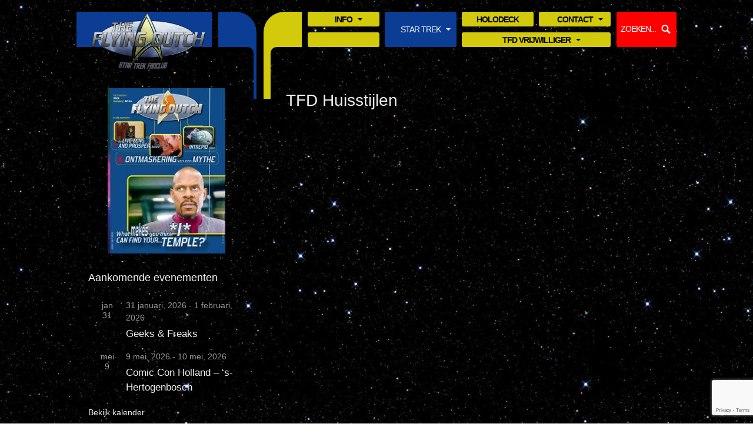

--- FILE ---
content_type: text/html; charset=UTF-8
request_url: https://www.tfd.nl/starchaser/tfd-huisstijlen/
body_size: 15834
content:
<!DOCTYPE html>
<html lang="nl-NL">
<head>
<meta charset="UTF-8">
<meta name="viewport" content="width=device-width, initial-scale=1">
<link rel="profile" href="http://gmpg.org/xfn/11">
<link rel="pingback" href="https://www.tfd.nl/xmlrpc.php">


<title>TFD Huisstijlen &#8211; Star Trek Vereniging “The Flying Dutch”</title>
<meta name='robots' content='max-image-preview:large' />
<link rel="alternate" type="application/rss+xml" title="Star Trek Vereniging “The Flying Dutch” &raquo; feed" href="https://www.tfd.nl/feed/" />
<link rel="alternate" type="application/rss+xml" title="Star Trek Vereniging “The Flying Dutch” &raquo; reacties feed" href="https://www.tfd.nl/comments/feed/" />
<link rel="alternate" type="text/calendar" title="Star Trek Vereniging “The Flying Dutch” &raquo; iCal Feed" href="https://www.tfd.nl/agenda/?ical=1" />
<link rel="alternate" title="oEmbed (JSON)" type="application/json+oembed" href="https://www.tfd.nl/wp-json/oembed/1.0/embed?url=https%3A%2F%2Fwww.tfd.nl%2Fstarchaser%2Ftfd-huisstijlen%2F" />
<link rel="alternate" title="oEmbed (XML)" type="text/xml+oembed" href="https://www.tfd.nl/wp-json/oembed/1.0/embed?url=https%3A%2F%2Fwww.tfd.nl%2Fstarchaser%2Ftfd-huisstijlen%2F&#038;format=xml" />
<style id='wp-img-auto-sizes-contain-inline-css' type='text/css'>
img:is([sizes=auto i],[sizes^="auto," i]){contain-intrinsic-size:3000px 1500px}
/*# sourceURL=wp-img-auto-sizes-contain-inline-css */
</style>
<style id='wp-emoji-styles-inline-css' type='text/css'>

	img.wp-smiley, img.emoji {
		display: inline !important;
		border: none !important;
		box-shadow: none !important;
		height: 1em !important;
		width: 1em !important;
		margin: 0 0.07em !important;
		vertical-align: -0.1em !important;
		background: none !important;
		padding: 0 !important;
	}
/*# sourceURL=wp-emoji-styles-inline-css */
</style>
<link rel='stylesheet' id='wp-block-library-css' href='https://www.tfd.nl/wp-includes/css/dist/block-library/style.min.css?ver=6.9' type='text/css' media='all' />
<style id='wp-block-heading-inline-css' type='text/css'>
h1:where(.wp-block-heading).has-background,h2:where(.wp-block-heading).has-background,h3:where(.wp-block-heading).has-background,h4:where(.wp-block-heading).has-background,h5:where(.wp-block-heading).has-background,h6:where(.wp-block-heading).has-background{padding:1.25em 2.375em}h1.has-text-align-left[style*=writing-mode]:where([style*=vertical-lr]),h1.has-text-align-right[style*=writing-mode]:where([style*=vertical-rl]),h2.has-text-align-left[style*=writing-mode]:where([style*=vertical-lr]),h2.has-text-align-right[style*=writing-mode]:where([style*=vertical-rl]),h3.has-text-align-left[style*=writing-mode]:where([style*=vertical-lr]),h3.has-text-align-right[style*=writing-mode]:where([style*=vertical-rl]),h4.has-text-align-left[style*=writing-mode]:where([style*=vertical-lr]),h4.has-text-align-right[style*=writing-mode]:where([style*=vertical-rl]),h5.has-text-align-left[style*=writing-mode]:where([style*=vertical-lr]),h5.has-text-align-right[style*=writing-mode]:where([style*=vertical-rl]),h6.has-text-align-left[style*=writing-mode]:where([style*=vertical-lr]),h6.has-text-align-right[style*=writing-mode]:where([style*=vertical-rl]){rotate:180deg}
/*# sourceURL=https://www.tfd.nl/wp-includes/blocks/heading/style.min.css */
</style>
<style id='global-styles-inline-css' type='text/css'>
:root{--wp--preset--aspect-ratio--square: 1;--wp--preset--aspect-ratio--4-3: 4/3;--wp--preset--aspect-ratio--3-4: 3/4;--wp--preset--aspect-ratio--3-2: 3/2;--wp--preset--aspect-ratio--2-3: 2/3;--wp--preset--aspect-ratio--16-9: 16/9;--wp--preset--aspect-ratio--9-16: 9/16;--wp--preset--color--black: #000000;--wp--preset--color--cyan-bluish-gray: #abb8c3;--wp--preset--color--white: #ffffff;--wp--preset--color--pale-pink: #f78da7;--wp--preset--color--vivid-red: #cf2e2e;--wp--preset--color--luminous-vivid-orange: #ff6900;--wp--preset--color--luminous-vivid-amber: #fcb900;--wp--preset--color--light-green-cyan: #7bdcb5;--wp--preset--color--vivid-green-cyan: #00d084;--wp--preset--color--pale-cyan-blue: #8ed1fc;--wp--preset--color--vivid-cyan-blue: #0693e3;--wp--preset--color--vivid-purple: #9b51e0;--wp--preset--gradient--vivid-cyan-blue-to-vivid-purple: linear-gradient(135deg,rgb(6,147,227) 0%,rgb(155,81,224) 100%);--wp--preset--gradient--light-green-cyan-to-vivid-green-cyan: linear-gradient(135deg,rgb(122,220,180) 0%,rgb(0,208,130) 100%);--wp--preset--gradient--luminous-vivid-amber-to-luminous-vivid-orange: linear-gradient(135deg,rgb(252,185,0) 0%,rgb(255,105,0) 100%);--wp--preset--gradient--luminous-vivid-orange-to-vivid-red: linear-gradient(135deg,rgb(255,105,0) 0%,rgb(207,46,46) 100%);--wp--preset--gradient--very-light-gray-to-cyan-bluish-gray: linear-gradient(135deg,rgb(238,238,238) 0%,rgb(169,184,195) 100%);--wp--preset--gradient--cool-to-warm-spectrum: linear-gradient(135deg,rgb(74,234,220) 0%,rgb(151,120,209) 20%,rgb(207,42,186) 40%,rgb(238,44,130) 60%,rgb(251,105,98) 80%,rgb(254,248,76) 100%);--wp--preset--gradient--blush-light-purple: linear-gradient(135deg,rgb(255,206,236) 0%,rgb(152,150,240) 100%);--wp--preset--gradient--blush-bordeaux: linear-gradient(135deg,rgb(254,205,165) 0%,rgb(254,45,45) 50%,rgb(107,0,62) 100%);--wp--preset--gradient--luminous-dusk: linear-gradient(135deg,rgb(255,203,112) 0%,rgb(199,81,192) 50%,rgb(65,88,208) 100%);--wp--preset--gradient--pale-ocean: linear-gradient(135deg,rgb(255,245,203) 0%,rgb(182,227,212) 50%,rgb(51,167,181) 100%);--wp--preset--gradient--electric-grass: linear-gradient(135deg,rgb(202,248,128) 0%,rgb(113,206,126) 100%);--wp--preset--gradient--midnight: linear-gradient(135deg,rgb(2,3,129) 0%,rgb(40,116,252) 100%);--wp--preset--font-size--small: 13px;--wp--preset--font-size--medium: 20px;--wp--preset--font-size--large: 36px;--wp--preset--font-size--x-large: 42px;--wp--preset--spacing--20: 0.44rem;--wp--preset--spacing--30: 0.67rem;--wp--preset--spacing--40: 1rem;--wp--preset--spacing--50: 1.5rem;--wp--preset--spacing--60: 2.25rem;--wp--preset--spacing--70: 3.38rem;--wp--preset--spacing--80: 5.06rem;--wp--preset--shadow--natural: 6px 6px 9px rgba(0, 0, 0, 0.2);--wp--preset--shadow--deep: 12px 12px 50px rgba(0, 0, 0, 0.4);--wp--preset--shadow--sharp: 6px 6px 0px rgba(0, 0, 0, 0.2);--wp--preset--shadow--outlined: 6px 6px 0px -3px rgb(255, 255, 255), 6px 6px rgb(0, 0, 0);--wp--preset--shadow--crisp: 6px 6px 0px rgb(0, 0, 0);}:where(.is-layout-flex){gap: 0.5em;}:where(.is-layout-grid){gap: 0.5em;}body .is-layout-flex{display: flex;}.is-layout-flex{flex-wrap: wrap;align-items: center;}.is-layout-flex > :is(*, div){margin: 0;}body .is-layout-grid{display: grid;}.is-layout-grid > :is(*, div){margin: 0;}:where(.wp-block-columns.is-layout-flex){gap: 2em;}:where(.wp-block-columns.is-layout-grid){gap: 2em;}:where(.wp-block-post-template.is-layout-flex){gap: 1.25em;}:where(.wp-block-post-template.is-layout-grid){gap: 1.25em;}.has-black-color{color: var(--wp--preset--color--black) !important;}.has-cyan-bluish-gray-color{color: var(--wp--preset--color--cyan-bluish-gray) !important;}.has-white-color{color: var(--wp--preset--color--white) !important;}.has-pale-pink-color{color: var(--wp--preset--color--pale-pink) !important;}.has-vivid-red-color{color: var(--wp--preset--color--vivid-red) !important;}.has-luminous-vivid-orange-color{color: var(--wp--preset--color--luminous-vivid-orange) !important;}.has-luminous-vivid-amber-color{color: var(--wp--preset--color--luminous-vivid-amber) !important;}.has-light-green-cyan-color{color: var(--wp--preset--color--light-green-cyan) !important;}.has-vivid-green-cyan-color{color: var(--wp--preset--color--vivid-green-cyan) !important;}.has-pale-cyan-blue-color{color: var(--wp--preset--color--pale-cyan-blue) !important;}.has-vivid-cyan-blue-color{color: var(--wp--preset--color--vivid-cyan-blue) !important;}.has-vivid-purple-color{color: var(--wp--preset--color--vivid-purple) !important;}.has-black-background-color{background-color: var(--wp--preset--color--black) !important;}.has-cyan-bluish-gray-background-color{background-color: var(--wp--preset--color--cyan-bluish-gray) !important;}.has-white-background-color{background-color: var(--wp--preset--color--white) !important;}.has-pale-pink-background-color{background-color: var(--wp--preset--color--pale-pink) !important;}.has-vivid-red-background-color{background-color: var(--wp--preset--color--vivid-red) !important;}.has-luminous-vivid-orange-background-color{background-color: var(--wp--preset--color--luminous-vivid-orange) !important;}.has-luminous-vivid-amber-background-color{background-color: var(--wp--preset--color--luminous-vivid-amber) !important;}.has-light-green-cyan-background-color{background-color: var(--wp--preset--color--light-green-cyan) !important;}.has-vivid-green-cyan-background-color{background-color: var(--wp--preset--color--vivid-green-cyan) !important;}.has-pale-cyan-blue-background-color{background-color: var(--wp--preset--color--pale-cyan-blue) !important;}.has-vivid-cyan-blue-background-color{background-color: var(--wp--preset--color--vivid-cyan-blue) !important;}.has-vivid-purple-background-color{background-color: var(--wp--preset--color--vivid-purple) !important;}.has-black-border-color{border-color: var(--wp--preset--color--black) !important;}.has-cyan-bluish-gray-border-color{border-color: var(--wp--preset--color--cyan-bluish-gray) !important;}.has-white-border-color{border-color: var(--wp--preset--color--white) !important;}.has-pale-pink-border-color{border-color: var(--wp--preset--color--pale-pink) !important;}.has-vivid-red-border-color{border-color: var(--wp--preset--color--vivid-red) !important;}.has-luminous-vivid-orange-border-color{border-color: var(--wp--preset--color--luminous-vivid-orange) !important;}.has-luminous-vivid-amber-border-color{border-color: var(--wp--preset--color--luminous-vivid-amber) !important;}.has-light-green-cyan-border-color{border-color: var(--wp--preset--color--light-green-cyan) !important;}.has-vivid-green-cyan-border-color{border-color: var(--wp--preset--color--vivid-green-cyan) !important;}.has-pale-cyan-blue-border-color{border-color: var(--wp--preset--color--pale-cyan-blue) !important;}.has-vivid-cyan-blue-border-color{border-color: var(--wp--preset--color--vivid-cyan-blue) !important;}.has-vivid-purple-border-color{border-color: var(--wp--preset--color--vivid-purple) !important;}.has-vivid-cyan-blue-to-vivid-purple-gradient-background{background: var(--wp--preset--gradient--vivid-cyan-blue-to-vivid-purple) !important;}.has-light-green-cyan-to-vivid-green-cyan-gradient-background{background: var(--wp--preset--gradient--light-green-cyan-to-vivid-green-cyan) !important;}.has-luminous-vivid-amber-to-luminous-vivid-orange-gradient-background{background: var(--wp--preset--gradient--luminous-vivid-amber-to-luminous-vivid-orange) !important;}.has-luminous-vivid-orange-to-vivid-red-gradient-background{background: var(--wp--preset--gradient--luminous-vivid-orange-to-vivid-red) !important;}.has-very-light-gray-to-cyan-bluish-gray-gradient-background{background: var(--wp--preset--gradient--very-light-gray-to-cyan-bluish-gray) !important;}.has-cool-to-warm-spectrum-gradient-background{background: var(--wp--preset--gradient--cool-to-warm-spectrum) !important;}.has-blush-light-purple-gradient-background{background: var(--wp--preset--gradient--blush-light-purple) !important;}.has-blush-bordeaux-gradient-background{background: var(--wp--preset--gradient--blush-bordeaux) !important;}.has-luminous-dusk-gradient-background{background: var(--wp--preset--gradient--luminous-dusk) !important;}.has-pale-ocean-gradient-background{background: var(--wp--preset--gradient--pale-ocean) !important;}.has-electric-grass-gradient-background{background: var(--wp--preset--gradient--electric-grass) !important;}.has-midnight-gradient-background{background: var(--wp--preset--gradient--midnight) !important;}.has-small-font-size{font-size: var(--wp--preset--font-size--small) !important;}.has-medium-font-size{font-size: var(--wp--preset--font-size--medium) !important;}.has-large-font-size{font-size: var(--wp--preset--font-size--large) !important;}.has-x-large-font-size{font-size: var(--wp--preset--font-size--x-large) !important;}
/*# sourceURL=global-styles-inline-css */
</style>

<style id='classic-theme-styles-inline-css' type='text/css'>
/*! This file is auto-generated */
.wp-block-button__link{color:#fff;background-color:#32373c;border-radius:9999px;box-shadow:none;text-decoration:none;padding:calc(.667em + 2px) calc(1.333em + 2px);font-size:1.125em}.wp-block-file__button{background:#32373c;color:#fff;text-decoration:none}
/*# sourceURL=/wp-includes/css/classic-themes.min.css */
</style>
<link rel='stylesheet' id='contact-form-7-css' href='https://www.tfd.nl/wp-content/plugins/contact-form-7/includes/css/styles.css?ver=6.1.4' type='text/css' media='all' />
<link rel='stylesheet' id='bwg_fonts-css' href='https://www.tfd.nl/wp-content/plugins/photo-gallery/css/bwg-fonts/fonts.css?ver=0.0.1' type='text/css' media='all' />
<link rel='stylesheet' id='sumoselect-css' href='https://www.tfd.nl/wp-content/plugins/photo-gallery/css/sumoselect.min.css?ver=3.3.24' type='text/css' media='all' />
<link rel='stylesheet' id='mCustomScrollbar-css' href='https://www.tfd.nl/wp-content/plugins/photo-gallery/css/jquery.mCustomScrollbar.min.css?ver=3.1.5' type='text/css' media='all' />
<link rel='stylesheet' id='bwg_frontend-css' href='https://www.tfd.nl/wp-content/plugins/photo-gallery/css/styles.min.css?ver=2.5.81' type='text/css' media='all' />
<link rel='stylesheet' id='coral-dark-style-css' href='https://www.tfd.nl/wp-content/themes/coral-dark/style.css?ver=6.9' type='text/css' media='all' />
<style id='coral-dark-style-inline-css' type='text/css'>

		body, button, input, select, textarea {	font-size: 14px;}
		h1.site-title, h3.site-title {
			margin-top: 25px; 
			font-size: 36px; 
		}
		h1.site-title a,
		h1.site-title a:visited,
		h1.site-title a:hover,
		h1.site-title a:active,
		h1.site-title a:focus,
		h3.site-title a,
		h3.site-title a:visited,
		h3.site-title a:hover,
		h3.site-title a:active,
		h3.site-title a:focus {
			color: #ffffff !important;
		}
		
		h2.site-description, h4.site-description {
			margin-top: -5px;
			font-size: 14px;
			color: #f7f7f7;
		}
		.custom-logo {max-height: 150px;}
		@media screen and (min-width: 768px) {
			.main-navigation {margin-top: 15px;}
			#search1 {margin-top: 42px;}
			#social1 {margin-top: 47px;}
		}
	
/*# sourceURL=coral-dark-style-inline-css */
</style>
<link rel='stylesheet' id='wp-members-css' href='https://www.tfd.nl/wp-content/plugins/wp-members/assets/css/forms/generic-no-float.min.css?ver=3.5.4.3' type='text/css' media='all' />
<link rel='stylesheet' id='__EPYT__style-css' href='https://www.tfd.nl/wp-content/plugins/youtube-embed-plus/styles/ytprefs.min.css?ver=14.2.3.2' type='text/css' media='all' />
<style id='__EPYT__style-inline-css' type='text/css'>

                .epyt-gallery-thumb {
                        width: 33.333%;
                }
                
/*# sourceURL=__EPYT__style-inline-css */
</style>
<link rel='stylesheet' id='rsvp_style-css' href='https://www.tfd.nl/wp-content/plugins/rsvpmaker/style.css?ver=11.6.7' type='text/css' media='all' />
<script type="text/javascript" src="https://www.tfd.nl/wp-includes/js/jquery/jquery.min.js?ver=3.7.1" id="jquery-core-js"></script>
<script type="text/javascript" src="https://www.tfd.nl/wp-includes/js/jquery/jquery-migrate.min.js?ver=3.4.1" id="jquery-migrate-js"></script>
<script type="text/javascript" src="https://www.tfd.nl/wp-content/plugins/photo-gallery/js/jquery.sumoselect.min.js?ver=3.3.24" id="sumoselect-js"></script>
<script type="text/javascript" src="https://www.tfd.nl/wp-content/plugins/photo-gallery/js/jquery.mobile.min.js?ver=1.4.5" id="jquery-mobile-js"></script>
<script type="text/javascript" src="https://www.tfd.nl/wp-content/plugins/photo-gallery/js/jquery.mCustomScrollbar.concat.min.js?ver=3.1.5" id="mCustomScrollbar-js"></script>
<script type="text/javascript" src="https://www.tfd.nl/wp-content/plugins/photo-gallery/js/jquery.fullscreen.min.js?ver=0.6.0" id="jquery-fullscreen-js"></script>
<script type="text/javascript" id="bwg_frontend-js-extra">
/* <![CDATA[ */
var bwg_objectsL10n = {"bwg_field_required":"field is required.","bwg_mail_validation":"Dit is geen geldig e-mailadres.","bwg_search_result":"Er zijn geen afbeeldingen gevonden die voldoen aan uw zoekopdracht.","bwg_select_tag":"Select Tag","bwg_order_by":"Order By","bwg_search":"Zoeken","bwg_show_ecommerce":"Show Ecommerce","bwg_hide_ecommerce":"Hide Ecommerce","bwg_show_comments":"Toon reacties","bwg_hide_comments":"Verberg reacties","bwg_restore":"Herstellen","bwg_maximize":"Maximaliseren","bwg_fullscreen":"Volledig scherm","bwg_exit_fullscreen":"Volledig scherm afsluiten","bwg_search_tag":"SEARCH...","bwg_tag_no_match":"No tags found","bwg_all_tags_selected":"All tags selected","bwg_tags_selected":"tags selected","play":"Afspelen","pause":"Pauze","is_pro":"1","bwg_play":"Afspelen","bwg_pause":"Pauze","bwg_hide_info":"Info verbergen","bwg_show_info":"Info weergeven","bwg_hide_rating":"Beoordeling verbergen","bwg_show_rating":"Beoordeling weergeven","ok":"Ok","cancel":"Cancel","select_all":"Select all","lazy_load":"0","lazy_loader":"https://www.tfd.nl/wp-content/plugins/photo-gallery/images/ajax_loader.png","front_ajax":"0","bwg_tag_see_all":"see all tags","bwg_tag_see_less":"see less tags"};
//# sourceURL=bwg_frontend-js-extra
/* ]]> */
</script>
<script type="text/javascript" src="https://www.tfd.nl/wp-content/plugins/photo-gallery/js/scripts.min.js?ver=2.5.81" id="bwg_frontend-js"></script>
<script type="text/javascript" src="https://www.tfd.nl/wp-content/themes/coral-dark/js/jquery.nivo.slider.pack.js?ver=3.2" id="nivo-slider-js"></script>
<script type="text/javascript" id="__ytprefs__-js-extra">
/* <![CDATA[ */
var _EPYT_ = {"ajaxurl":"https://www.tfd.nl/wp-admin/admin-ajax.php","security":"fd84878c11","gallery_scrolloffset":"20","eppathtoscripts":"https://www.tfd.nl/wp-content/plugins/youtube-embed-plus/scripts/","eppath":"https://www.tfd.nl/wp-content/plugins/youtube-embed-plus/","epresponsiveselector":"[\"iframe.__youtube_prefs_widget__\"]","epdovol":"1","version":"14.2.3.2","evselector":"iframe.__youtube_prefs__[src], iframe[src*=\"youtube.com/embed/\"], iframe[src*=\"youtube-nocookie.com/embed/\"]","ajax_compat":"","maxres_facade":"eager","ytapi_load":"light","pause_others":"","stopMobileBuffer":"1","facade_mode":"","not_live_on_channel":""};
//# sourceURL=__ytprefs__-js-extra
/* ]]> */
</script>
<script type="text/javascript" src="https://www.tfd.nl/wp-content/plugins/youtube-embed-plus/scripts/ytprefs.min.js?ver=14.2.3.2" id="__ytprefs__-js"></script>
<script type="text/javascript" src="https://www.tfd.nl/wp-includes/js/tinymce/tinymce.min.js?ver=49110-20250317" id="wp-tinymce-root-js"></script>
<script type="text/javascript" src="https://www.tfd.nl/wp-includes/js/tinymce/plugins/compat3x/plugin.min.js?ver=49110-20250317" id="wp-tinymce-js"></script>
<link rel="https://api.w.org/" href="https://www.tfd.nl/wp-json/" /><link rel="alternate" title="JSON" type="application/json" href="https://www.tfd.nl/wp-json/wp/v2/pages/9909" /><link rel="EditURI" type="application/rsd+xml" title="RSD" href="https://www.tfd.nl/xmlrpc.php?rsd" />
<meta name="generator" content="WordPress 6.9" />
<link rel="canonical" href="https://www.tfd.nl/starchaser/tfd-huisstijlen/" />
<link rel='shortlink' href='https://www.tfd.nl/?p=9909' />
<meta name="tec-api-version" content="v1"><meta name="tec-api-origin" content="https://www.tfd.nl"><link rel="alternate" href="https://www.tfd.nl/wp-json/tribe/events/v1/" /><!-- Analytics by WP Statistics - https://wp-statistics.com -->
<style type="text/css" id="custom-background-css">
body.custom-background { background-color: #ffffff; background-image: url("https://www.tfd.nl/wp-content/uploads/2020/11/J3uThO5.jpg"); background-position: left top; background-size: cover; background-repeat: repeat; background-attachment: fixed; }
</style>
	<link rel="icon" href="https://www.tfd.nl/wp-content/uploads/2016/05/cropped-UFP-Logo-web-32x32.jpg" sizes="32x32" />
<link rel="icon" href="https://www.tfd.nl/wp-content/uploads/2016/05/cropped-UFP-Logo-web-192x192.jpg" sizes="192x192" />
<link rel="apple-touch-icon" href="https://www.tfd.nl/wp-content/uploads/2016/05/cropped-UFP-Logo-web-180x180.jpg" />
<meta name="msapplication-TileImage" content="https://www.tfd.nl/wp-content/uploads/2016/05/cropped-UFP-Logo-web-270x270.jpg" />
<style id="sccss">/* Voer hier je aangepaste CSS in */
@media screen and (min-width: 1024px) {
header#masthead {
    display: flex;
    flex-flow: row wrap;
    justify-content: space-between;
}
header#masthead:after, header#masthead:before {
	display: none;
}
.site-branding {
    width: 30%;
    padding: 0;
		order: 0;	
    position: relative;
}
	.site-branding:after {
    content: "";
    background: #000000;
    height: 10px;
    position: absolute;
    right: 5px;
    top: 80px;
    width: 60px;
    z-index: 10;
    display: block;
    visibility: visible;
    border-radius: 0 15px 0 0;
}
.custom-logo {
    max-height: 110px;
    max-width: 200px;
    margin-top: 0;
    margin-left: 21px;
    height: 100px;
}
a.custom-logo-link {
    position: relative;
		display: flex;
    margin-top: 20px;
}
a.custom-logo-link:after {
    content: "";
    background: #0b3d94;
    display: block;
    position: absolute;
    left: 0;
    top: 0;
    width: 230px;
    height: 60px;
    z-index: -1;
}
a.custom-logo-link:before {
	  content: "";
    background: #0b3d94;
    display: block;
    position: absolute;
    right: 0;
    top: 0;
    width: 65px;
    height: 70px;
    z-index: -1;
    border-radius: 0 35px 0 0;
}
div#headerright {
    order: 2;
    width: 10%;
    height: 60px;
    margin-top: 20px;
    background: red;
    border-radius: 3px;
    padding: 0;
}
	div#headerright #social1{
		display: none;
	}
	div#headerright #search1 {
		width: 100%;
		padding: 0;
		margin-top: 10px;
	}
	div#headerright #search1 input.search-field {
		border-color: transparent;
    border-width: 0px;
    color: #fff;
    margin: 0;		
    padding: 5px;
		    font-size: 14px;
    text-transform: uppercase;
    letter-spacing: -1px;
    font-weight: 500;
	}
	div#headerright #search1 input.search-field::placeholder {
		color: #fff;
		font-size: 14px;
    text-transform: uppercase;
    letter-spacing: -1px;
    font-weight: 500;
	}
	div#headerright #search1 input[type="submit"].search-submit {
		filter: brightness(0) invert(1);
	}
nav#site-navigation {
    width: 60%;	
    margin-top: 20px;
		padding: 0 10px 0 20px;
}
div#primary {
    position: relative;	
    padding-left: 50px;
}
div#primary:before {
    content: "";
    background: linear-gradient(90deg, #0b3d94 0px,#0b3d94 5px, black 5px, black 17px, #d3ca0b 17px);
    height: 100%;
    position: absolute;
    left: -5px;
    top: -75px;
    width: 29px;
    z-index: 10;
    display: block;
    visibility: visible;
}
div#secondary {
	position: relative;
}

	ul#main-menu {
    padding: 0 0 0 67px;
    display: flex !important;
    position: relative;
    border: none;
    height: 60px;
    margin-bottom: 0;
		justify-content: space-between;
}
	ul#main-menu:before {
    content: "";
    height: 70px;
    width: 65px;
    display: inline-block;
    background: #d3ca0b;
    position: absolute;
    border-radius: 35px 0 0 0;
    left: -8px;
}
	ul#main-menu:after {
    content: "";
    height: 10px;
    width: 53px;
    display: inline-block;
    background: #000;
    position: absolute;
    border-radius: 10px 0 0 0;
    left: 4px;
    visibility: visible;
    top: 60px;
	}
		ul#main-menu > li {
    width: calc(25% - 7px);
    background: #d3ca0b;
    height: 25px;
    display: flex;
    border-radius: 3px;
}
	ul#main-menu > li:nth-child(2){
		    height: 60px;
    background: #0b3d94;
	}
	ul#main-menu > li:nth-child(2) a {
		color: #fff;		
    font-weight: 500;
	}
	ul#main-menu > li a {
        color: black;
    font-weight: 600;
    letter-spacing: -1px;
    padding: 0;
    align-self: center;
    justify-content: center;
    margin: 0 auto;
}
	ul#main-menu > li.first-child:after {
    content: "";
    background: #d3ca0b;
    height: 25px;
    width: 100%;
    bottom: -35px;
    left: 0;
    position: absolute;
    visibility: visible;
    border-radius: 3px;
}
	ul#main-menu > li:nth-child(2) a span.sub-arrow {
		border-color: #fff transparent transparent transparent;
	}
	ul#main-menu > li a span.sub-arrow {
		border-color: #000 transparent transparent transparent;
		right: -17px;
	}
ul#main-menu > li.last-child {
    position: absolute;
    right: 0;
    bottom: 0;
    width: calc(50% - 38px) !important;
}
	ul#main-menu li:nth-child(2) ul.sub-menu {
    top: 70px !important;
	}
	ul#main-menu ul.sub-menu {
    max-width: 400px !important;
    width: 400px !important;
    background: #d3ca0b !important;
    z-index: 132;
    top: 35px !important;
    padding: 0;
}
	ul#main-menu ul.sub-menu li a {
    color: #000;
    font-weight: 600;
    text-transform: uppercase;
    padding: 5px 20px;
    border-bottom: 1px solid #555 !important;
    font-size: 14px;
	}
	ul#main-menu ul.sub-menu li a:hover {
    background: #0b3d94;
    color: white;
    font-weight: 500;
}
	ul#main-menu ul.sub-menu li a:hover span.sub-arrow {
		border-color: #fff transparent transparent transparent;
	}
	ul#main-menu .sub-menu li a span.sub-arrow {
    right: 10px !important;
		border-color: #000 transparent transparent transparent;
}
	ul#main-menu ul.sub-menu li:last-child a {
    border: none !important;
}
	.sm-clean > li > ul:after {
		border-color: transparent transparent #d3ca0b transparent;
	}
	ul#main-menu ul.sub-menu li a.highlighted {
    background: #0b3d94;
    color: #fff;
    font-weight: 500;
}
	ul#main-menu ul.sub-menu li a.highlighted span.sub-arrow {
		border-color: #fff transparent transparent transparent;
	}
}
.wpforms-container-full .wpforms-form input, .wpforms-container-full .wpforms-form textarea {
color: #ffffff !important;
}

#wpmem_login, #wpmem_reg {
		color: inherit;
}

#rsvpform {
    background: inherit !important;
}
#rsvpform label, #rsvpform p {
	color: #eee;
}</style><link rel='stylesheet' id='metaslider-coin-slider-css' href='https://www.tfd.nl/wp-content/plugins/ml-slider/assets/sliders/coin-slider/coin-slider-styles.css?ver=3.103.0' type='text/css' media='all' property='stylesheet' />
<link rel='stylesheet' id='metaslider-public-css' href='https://www.tfd.nl/wp-content/plugins/ml-slider/assets/metaslider/public.css?ver=3.103.0' type='text/css' media='all' property='stylesheet' />
<style id='metaslider-public-inline-css' type='text/css'>
@media only screen and (max-width: 767px) { .hide-arrows-smartphone .flex-direction-nav, .hide-navigation-smartphone .flex-control-paging, .hide-navigation-smartphone .flex-control-nav, .hide-navigation-smartphone .filmstrip, .hide-slideshow-smartphone, .metaslider-hidden-content.hide-smartphone{ display: none!important; }}@media only screen and (min-width : 768px) and (max-width: 1023px) { .hide-arrows-tablet .flex-direction-nav, .hide-navigation-tablet .flex-control-paging, .hide-navigation-tablet .flex-control-nav, .hide-navigation-tablet .filmstrip, .hide-slideshow-tablet, .metaslider-hidden-content.hide-tablet{ display: none!important; }}@media only screen and (min-width : 1024px) and (max-width: 1439px) { .hide-arrows-laptop .flex-direction-nav, .hide-navigation-laptop .flex-control-paging, .hide-navigation-laptop .flex-control-nav, .hide-navigation-laptop .filmstrip, .hide-slideshow-laptop, .metaslider-hidden-content.hide-laptop{ display: none!important; }}@media only screen and (min-width : 1440px) { .hide-arrows-desktop .flex-direction-nav, .hide-navigation-desktop .flex-control-paging, .hide-navigation-desktop .flex-control-nav, .hide-navigation-desktop .filmstrip, .hide-slideshow-desktop, .metaslider-hidden-content.hide-desktop{ display: none!important; }}
/*# sourceURL=metaslider-public-inline-css */
</style>
</head>

<body class="wp-singular page-template-default page page-id-9909 page-parent page-child parent-pageid-263 custom-background wp-custom-logo wp-embed-responsive wp-theme-coral-dark tribe-no-js page-template-coral-dark metaslider-plugin group-blog">
<div id="page" class="hfeed site">
	<a class="skip-link screen-reader-text" href="#content">Ga naar de inhoud</a>

	<header id="masthead" class="site-header grid-container" role="banner">
		<div class="site-branding egrid  grid-50 tablet-grid-50 mobile-grid-100">
							<a href="https://www.tfd.nl/" class="custom-logo-link" rel="home"><img width="600" height="277" src="https://www.tfd.nl/wp-content/uploads/2020/11/cropped-A-TFD-fanclub-logo-middel1-3.png" class="custom-logo" alt="Star Trek Vereniging “The Flying Dutch”" decoding="async" fetchpriority="high" srcset="https://www.tfd.nl/wp-content/uploads/2020/11/cropped-A-TFD-fanclub-logo-middel1-3.png 600w, https://www.tfd.nl/wp-content/uploads/2020/11/cropped-A-TFD-fanclub-logo-middel1-3-300x139.png 300w, https://www.tfd.nl/wp-content/uploads/2020/11/cropped-A-TFD-fanclub-logo-middel1-3-210x97.png 210w" sizes="(max-width: 600px) 100vw, 600px" /></a>							
		</div><!-- .site-branding -->
		<div id="headerright" class="grid-parent egrid  grid-50 tablet-grid-50 mobile-grid-100">
			
			<div id="social1" class="egrid  grid-60 tablet-grid-60 mobile-grid-100">
							</div>
			
			<div id="search1" class="search  grid-40 tablet-grid-40 mobile-grid-100">
				<div class="search-container">
<form role="search" method="get" class="search-form" action="https://www.tfd.nl/">
	<fieldset>
		<input type="search" class="search-field" placeholder="Zoeken..." value="" name="s" title="Zoeken naar:" />
		<input type="submit" class="search-submit" value="" />
	</fieldset>
</form>
</div>			</div>
		</div>

		<nav id="site-navigation" class="main-navigation egrid grid-100 tablet-grid-100 mobile-grid-100" role="navigation">
			<i id="menu-button" class="fa fa-bars collapsed"><span>  Menu</span></i>
			<div class="menu-tfd-home-container"><ul id="main-menu" class="sm sm-clean collapsed"><li id="menu-item-351" class="first-child menu-item menu-item-type-post_type menu-item-object-page menu-item-has-children menu-item-351"><a href="https://www.tfd.nl/info-tfd/">Info</a>
<ul class="sub-menu">
	<li id="menu-item-6183" class="menu-item menu-item-type-post_type menu-item-object-page menu-item-6183"><a href="https://www.tfd.nl/agenda/">Agenda</a></li>
	<li id="menu-item-416" class="menu-item menu-item-type-post_type menu-item-object-page menu-item-416"><a href="https://www.tfd.nl/info-tfd/algemene-informatie-tfd/">Algemeen</a></li>
	<li id="menu-item-10707" class="menu-item menu-item-type-post_type menu-item-object-page menu-item-10707"><a href="https://www.tfd.nl/info-tfd/statuten/">Statuten</a></li>
	<li id="menu-item-10714" class="menu-item menu-item-type-post_type menu-item-object-page menu-item-10714"><a href="https://www.tfd.nl/huishoudelijk-reglement/">Huishoudelijk Reglement</a></li>
	<li id="menu-item-1047" class="menu-item menu-item-type-post_type menu-item-object-page menu-item-1047"><a href="https://www.tfd.nl/nieuwsbrieven/">Nieuwsbrieven</a></li>
	<li id="menu-item-437" class="menu-item menu-item-type-post_type menu-item-object-page menu-item-437"><a href="https://www.tfd.nl/contact/lidmaatschap/">Lidmaatschap</a></li>
</ul>
</li>
<li id="menu-item-352" class="menu-item menu-item-type-post_type menu-item-object-page menu-item-has-children menu-item-352"><a href="https://www.tfd.nl/star-trek/">Star Trek</a>
<ul class="sub-menu">
	<li id="menu-item-5051" class="menu-item menu-item-type-post_type menu-item-object-page menu-item-5051"><a href="https://www.tfd.nl/star-trek/testpagina-gr-tekst-mg/">De Bedenker: Gene Roddenberry</a></li>
	<li id="menu-item-8474" class="menu-item menu-item-type-post_type menu-item-object-page menu-item-8474"><a href="https://www.tfd.nl/star-trek/series-1966-2022/">TV Series</a></li>
	<li id="menu-item-532" class="menu-item menu-item-type-post_type menu-item-object-page menu-item-532"><a href="https://www.tfd.nl/star-trek/films/">Films</a></li>
	<li id="menu-item-531" class="menu-item menu-item-type-post_type menu-item-object-page menu-item-531"><a href="https://www.tfd.nl/star-trek/populariteit/">Populariteit</a></li>
</ul>
</li>
<li id="menu-item-4802" class="menu-item menu-item-type-post_type menu-item-object-page menu-item-4802"><a href="https://www.tfd.nl/holodeck-2/">Holodeck</a></li>
<li id="menu-item-347" class="menu-item menu-item-type-post_type menu-item-object-page menu-item-has-children menu-item-347"><a href="https://www.tfd.nl/contact/">Contact</a>
<ul class="sub-menu">
	<li id="menu-item-4336" class="menu-item menu-item-type-post_type menu-item-object-page menu-item-4336"><a href="https://www.tfd.nl/contact/">Contact informatie</a></li>
	<li id="menu-item-2250" class="menu-item menu-item-type-post_type menu-item-object-page menu-item-2250"><a href="https://www.tfd.nl/word-lid-van-tfd/">Word lid van TFD</a></li>
	<li id="menu-item-3022" class="menu-item menu-item-type-post_type menu-item-object-page menu-item-privacy-policy menu-item-3022"><a rel="privacy-policy" href="https://www.tfd.nl/contact/privacy-verklaring/">Privacy verklaring</a></li>
</ul>
</li>
<li id="menu-item-348" class="last-child menu-item menu-item-type-post_type menu-item-object-page current-page-ancestor menu-item-has-children menu-item-348"><a href="https://www.tfd.nl/starchaser/">TFD vrijwilliger</a>
<ul class="sub-menu">
	<li id="menu-item-3311" class="menu-item menu-item-type-post_type menu-item-object-page menu-item-3311"><a href="https://www.tfd.nl/starchaser/login/">Login</a></li>
	<li id="menu-item-10476" class="menu-item menu-item-type-post_type menu-item-object-page current-page-ancestor menu-item-10476"><a href="https://www.tfd.nl/starchaser/">Vrijwilligers informatie</a></li>
	<li id="menu-item-9734" class="menu-item menu-item-type-post_type menu-item-object-page menu-item-9734"><a href="https://www.tfd.nl/starchaser/starchaser-visuals/">Away Missions</a></li>
	<li id="menu-item-4818" class="menu-item menu-item-type-post_type menu-item-object-page menu-item-has-children menu-item-4818"><a href="https://www.tfd.nl/mission-logs/">Mission Logs</a>
	<ul class="sub-menu">
		<li id="menu-item-4819" class="menu-item menu-item-type-post_type menu-item-object-page menu-item-4819"><a href="https://www.tfd.nl/mission-logs/destination-star-trek-dortmund-27-29-april-2018/">Destination Star Trek Dortmund 27-29 april 2018</a></li>
		<li id="menu-item-4821" class="menu-item menu-item-type-post_type menu-item-object-page menu-item-4821"><a href="https://www.tfd.nl/mission-logs/imagicon-15-oktober-2016/">Imagicon 15 oktober 2016</a></li>
		<li id="menu-item-4820" class="menu-item menu-item-type-post_type menu-item-object-page menu-item-4820"><a href="https://www.tfd.nl/mission-logs/fanclubdag-17-september-2016/">Fanclubdag 17 september 2016</a></li>
		<li id="menu-item-4822" class="menu-item menu-item-type-post_type menu-item-object-page menu-item-4822"><a href="https://www.tfd.nl/mission-logs/san-francisco-4-tm-13-december-2016/">San Francisco 4 t/m 13 december 2016</a></li>
		<li id="menu-item-4823" class="menu-item menu-item-type-post_type menu-item-object-page menu-item-4823"><a href="https://www.tfd.nl/mission-logs/vragen-antwoorden-fanclubdag-quiz/">Vragen &#038; Antwoorden fanclubdag Quiz</a></li>
	</ul>
</li>
</ul>
</li>
</ul></div>		</nav><!-- #site-navigation -->
	</header><!-- #masthead -->

		
<!-- breadcrumbs from Yoast or NavXT plugins -->
		
	<div id="content" class="site-content grid-container">
 
	<div id="primary" class="content-area egrid  grid-70 tablet-grid-70 mobile-grid-100 push-30 tablet-push-30">
		<main id="main" class="site-main" role="main">

			
				
<article id="post-9909" class="post-9909 page type-page status-publish hentry">
	<header class="entry-header">
		<h1 class="entry-title">TFD Huisstijlen</h1>	</header><!-- .entry-header -->

	<div class="entry-content">
			</div><!-- .entry-content -->

	<footer class="entry-footer">
			</footer><!-- .entry-footer -->
</article><!-- #post-## -->

				
			
		</main><!-- #main -->
	</div><!-- #primary -->


<div id="secondary" class="widget-area egrid  grid-30 tablet-grid-30 mobile-grid-100 pull-70 tablet-pull-70" role="complementary">
<aside id="block-4" class="widget widget_block">
<div class="alignnormal"><div id="metaslider-id-888" style="max-width: 200px; margin: 0 auto;" class="ml-slider-3-103-0 metaslider metaslider-coin metaslider-888 ml-slider ms-theme-default" role="region" aria-label="Nieuws" data-height="281" data-width="200">
    <div id="metaslider_container_888">
        <div id='metaslider_888' class='coin-slider'>
<a href="https://www.tfd.nl/nieuwsbrieven/" target="_blank"><img loading="lazy" decoding="async" src="https://www.tfd.nl/wp-content/uploads/2025/11/127-2025-3-200x281.jpg" height="281" width="200" alt="" class="slider-888 slide-10808 msDefaultImage" title="127 - 2025-3" style="display: none;" /></a>
        </div>
        
    </div>
</div></div>
</aside><div  class="tribe-compatibility-container" >
	<div
		 class="tribe-common tribe-events tribe-events-view tribe-events-view--widget-events-list tribe-events-widget" 		data-js="tribe-events-view"
		data-view-rest-url="https://www.tfd.nl/wp-json/tribe/views/v2/html"
		data-view-manage-url="1"
							data-view-breakpoint-pointer="d88500d7-b788-48a3-a2c6-768c705e05af"
			>
		<div class="tribe-events-widget-events-list">

			<script type="application/ld+json">
[{"@context":"http://schema.org","@type":"Event","name":"Geeks &#038; Freaks","description":"","url":"https://www.tfd.nl/agenda/geeks-freaks-2/","eventAttendanceMode":"https://schema.org/OfflineEventAttendanceMode","eventStatus":"https://schema.org/EventScheduled","startDate":"2026-01-31T00:00:00+01:00","endDate":"2026-02-01T23:59:59+01:00","location":{"@type":"Place","name":"MECC","description":"","url":"","address":{"@type":"PostalAddress","streetAddress":"Forum 100","addressLocality":"Maastricht","addressRegion":"Limburg","postalCode":"6299 GV"},"telephone":"","sameAs":"https://www.mecc.nl"},"performer":"Organization"},{"@context":"http://schema.org","@type":"Event","name":"Comic Con Holland &#8211; &#8216;s-Hertogenbosch","description":"","url":"https://www.tfd.nl/agenda/comic-con-holland-s-hertogenbosch-2/","eventAttendanceMode":"https://schema.org/OfflineEventAttendanceMode","eventStatus":"https://schema.org/EventScheduled","startDate":"2026-05-09T00:00:00+02:00","endDate":"2026-05-10T23:59:59+02:00","location":{"@type":"Place","name":"Brabant Hallen &#8216;s-Hertogenbosch","description":"","url":"","address":{"@type":"PostalAddress","streetAddress":"Diezekade 2","addressLocality":"&#039;s-Hertogenbosch","addressRegion":"Noord-Brabant","postalCode":"5222 AK","addressCountry":"Netherlands"},"telephone":"","sameAs":""},"performer":"Organization"}]
</script>
			<script data-js="tribe-events-view-data" type="application/json">
	{"slug":"widget-events-list","prev_url":"","next_url":"","view_class":"Tribe\\Events\\Views\\V2\\Views\\Widgets\\Widget_List_View","view_slug":"widget-events-list","view_label":"View","view":null,"should_manage_url":true,"id":null,"alias-slugs":null,"title":"TFD Huisstijlen \u2013 Star Trek Vereniging \u201cThe Flying Dutch\u201d","limit":"25","no_upcoming_events":true,"featured_events_only":false,"jsonld_enable":true,"tribe_is_list_widget":false,"admin_fields":{"title":{"label":"Titel:","type":"text","parent_classes":"","classes":"","dependency":"","id":"widget-tribe-widget-events-list-2-title","name":"widget-tribe-widget-events-list[2][title]","options":[],"placeholder":"","value":null},"limit":{"label":"Tonen:","type":"number","default":5,"min":1,"max":10,"step":1,"parent_classes":"","classes":"","dependency":"","id":"widget-tribe-widget-events-list-2-limit","name":"widget-tribe-widget-events-list[2][limit]","options":[],"placeholder":"","value":null},"no_upcoming_events":{"label":"Verberg deze widget als er geen aankomende evenementen zijn.","type":"checkbox","parent_classes":"","classes":"","dependency":"","id":"widget-tribe-widget-events-list-2-no_upcoming_events","name":"widget-tribe-widget-events-list[2][no_upcoming_events]","options":[],"placeholder":"","value":null},"featured_events_only":{"label":"Beperk alleen tot uitgelichte evenementen","type":"checkbox","parent_classes":"","classes":"","dependency":"","id":"widget-tribe-widget-events-list-2-featured_events_only","name":"widget-tribe-widget-events-list[2][featured_events_only]","options":[],"placeholder":"","value":null},"jsonld_enable":{"label":"Genereer JSON-LD gegevens","type":"checkbox","parent_classes":"","classes":"","dependency":"","id":"widget-tribe-widget-events-list-2-jsonld_enable","name":"widget-tribe-widget-events-list[2][jsonld_enable]","options":[],"placeholder":"","value":null}},"events":[12617,12768],"url":"https:\/\/www.tfd.nl\/?post_type=tribe_events&eventDisplay=widget-events-list","url_event_date":false,"bar":{"keyword":"","date":""},"today":"2025-12-06 00:00:00","now":"2025-12-06 21:10:31","home_url":"https:\/\/www.tfd.nl","rest_url":"https:\/\/www.tfd.nl\/wp-json\/tribe\/views\/v2\/html","rest_method":"GET","rest_nonce":"","today_url":"https:\/\/www.tfd.nl\/?post_type=tribe_events&eventDisplay=widget-events-list&pagename=starchaser%2Ftfd-huisstijlen","today_title":"Klik om de datum van vandaag te selecteren","today_label":"Vandaag","prev_label":"","next_label":"","date_formats":{"compact":"d.m.Y","month_and_year_compact":"m.Y","month_and_year":"F Y","time_range_separator":" - ","date_time_separator":"-"},"messages":[],"start_of_week":"1","header_title":"","header_title_element":"h1","content_title":"","breadcrumbs":[],"backlink":false,"before_events":"","after_events":"\n<!--\nThis calendar is powered by The Events Calendar.\nhttp:\/\/evnt.is\/18wn\n-->\n","display_events_bar":false,"disable_event_search":false,"live_refresh":true,"ical":{"display_link":true,"link":{"url":"https:\/\/www.tfd.nl\/?post_type=tribe_events&#038;eventDisplay=widget-events-list&#038;ical=1","text":"Export Evenementen","title":"Gebruik dit om de kalender te kunnen delen met Google Calendar, Apple iCal en andere compatibele apps"}},"container_classes":["tribe-common","tribe-events","tribe-events-view","tribe-events-view--widget-events-list","tribe-events-widget"],"container_data":[],"is_past":false,"breakpoints":{"xsmall":500,"medium":768,"full":960},"breakpoint_pointer":"d88500d7-b788-48a3-a2c6-768c705e05af","is_initial_load":true,"public_views":{"list":{"view_class":"Tribe\\Events\\Views\\V2\\Views\\List_View","view_url":"https:\/\/www.tfd.nl\/agenda\/lijst\/","view_label":"Lijst","aria_label":"Toon Evenementen in Lijst Bekijk"}},"show_latest_past":false,"past":false,"compatibility_classes":["tribe-compatibility-container"],"view_more_text":"Bekijk kalender","view_more_title":"Bekijk meer evenementen.","view_more_link":"https:\/\/www.tfd.nl\/agenda\/","widget_title":"Aankomende evenementen","hide_if_no_upcoming_events":true,"display":[],"subscribe_links":{"gcal":{"label":"Google Calendar","single_label":"Toevoegen aan Google Calendar","visible":true,"block_slug":"hasGoogleCalendar"},"ical":{"label":"iCalendar","single_label":"Toevoegen aan iCalendar","visible":true,"block_slug":"hasiCal"},"outlook-365":{"label":"Outlook 365","single_label":"Outlook 365","visible":true,"block_slug":"hasOutlook365"},"outlook-live":{"label":"Outlook Live","single_label":"Outlook Live","visible":true,"block_slug":"hasOutlookLive"},"ics":{"label":".ics bestand exporteren","single_label":".ics bestand exporteren","visible":true,"block_slug":null},"outlook-ics":{"label":"Outlook .ics bestand exporteren","single_label":"Outlook .ics bestand exporteren","visible":true,"block_slug":null}},"_context":{"slug":"widget-events-list"}}</script>

							<header class="tribe-events-widget-events-list__header">
					<h2 class="tribe-events-widget-events-list__header-title tribe-common-h6 tribe-common-h--alt">
						Aankomende evenementen					</h2>
				</header>
			
			
				<div class="tribe-events-widget-events-list__events">
											<div  class="tribe-common-g-row tribe-events-widget-events-list__event-row" >

	<div class="tribe-events-widget-events-list__event-date-tag tribe-common-g-col">
	<time class="tribe-events-widget-events-list__event-date-tag-datetime" datetime="2026-01-31">
		<span class="tribe-events-widget-events-list__event-date-tag-month">
			jan		</span>
		<span class="tribe-events-widget-events-list__event-date-tag-daynum tribe-common-h2 tribe-common-h4--min-medium">
			31		</span>
	</time>
</div>

	<div class="tribe-events-widget-events-list__event-wrapper tribe-common-g-col">
		<article  class="tribe-events-widget-events-list__event post-12617 tribe_events type-tribe_events status-publish hentry" >
			<div class="tribe-events-widget-events-list__event-details">

				<header class="tribe-events-widget-events-list__event-header">
					<div class="tribe-events-widget-events-list__event-datetime-wrapper tribe-common-b2 tribe-common-b3--min-medium">
		<time class="tribe-events-widget-events-list__event-datetime" datetime="2026-01-31">
		<span class="tribe-event-date-start">31 januari, 2026</span> - <span class="tribe-event-date-end">1 februari, 2026</span>	</time>
	</div>
					<h3 class="tribe-events-widget-events-list__event-title tribe-common-h7">
	<a
		href="https://www.tfd.nl/agenda/geeks-freaks-2/"
		title="Geeks &#038; Freaks"
		rel="bookmark"
		class="tribe-events-widget-events-list__event-title-link tribe-common-anchor-thin"
	>
		Geeks &#038; Freaks	</a>
</h3>
				</header>

				
			</div>
		</article>
	</div>

</div>
											<div  class="tribe-common-g-row tribe-events-widget-events-list__event-row" >

	<div class="tribe-events-widget-events-list__event-date-tag tribe-common-g-col">
	<time class="tribe-events-widget-events-list__event-date-tag-datetime" datetime="2026-05-09">
		<span class="tribe-events-widget-events-list__event-date-tag-month">
			mei		</span>
		<span class="tribe-events-widget-events-list__event-date-tag-daynum tribe-common-h2 tribe-common-h4--min-medium">
			9		</span>
	</time>
</div>

	<div class="tribe-events-widget-events-list__event-wrapper tribe-common-g-col">
		<article  class="tribe-events-widget-events-list__event post-12768 tribe_events type-tribe_events status-publish hentry" >
			<div class="tribe-events-widget-events-list__event-details">

				<header class="tribe-events-widget-events-list__event-header">
					<div class="tribe-events-widget-events-list__event-datetime-wrapper tribe-common-b2 tribe-common-b3--min-medium">
		<time class="tribe-events-widget-events-list__event-datetime" datetime="2026-05-09">
		<span class="tribe-event-date-start">9 mei, 2026</span> - <span class="tribe-event-date-end">10 mei, 2026</span>	</time>
	</div>
					<h3 class="tribe-events-widget-events-list__event-title tribe-common-h7">
	<a
		href="https://www.tfd.nl/agenda/comic-con-holland-s-hertogenbosch-2/"
		title="Comic Con Holland &#8211; &#8216;s-Hertogenbosch"
		rel="bookmark"
		class="tribe-events-widget-events-list__event-title-link tribe-common-anchor-thin"
	>
		Comic Con Holland &#8211; &#8216;s-Hertogenbosch	</a>
</h3>
				</header>

				
			</div>
		</article>
	</div>

</div>
									</div>

				<div class="tribe-events-widget-events-list__view-more tribe-common-b1 tribe-common-b2--min-medium">
	<a
		href="https://www.tfd.nl/agenda/"
		class="tribe-events-widget-events-list__view-more-link tribe-common-anchor-thin"
		title="Bekijk meer evenementen."
	>
		Bekijk kalender	</a>
</div>

					</div>
	</div>
</div>
<script class="tribe-events-breakpoints">
	( function () {
		var completed = false;

		function initBreakpoints() {
			if ( completed ) {
				// This was fired already and completed no need to attach to the event listener.
				document.removeEventListener( 'DOMContentLoaded', initBreakpoints );
				return;
			}

			if ( 'undefined' === typeof window.tribe ) {
				return;
			}

			if ( 'undefined' === typeof window.tribe.events ) {
				return;
			}

			if ( 'undefined' === typeof window.tribe.events.views ) {
				return;
			}

			if ( 'undefined' === typeof window.tribe.events.views.breakpoints ) {
				return;
			}

			if ( 'function' !== typeof (window.tribe.events.views.breakpoints.setup) ) {
				return;
			}

			var container = document.querySelectorAll( '[data-view-breakpoint-pointer="d88500d7-b788-48a3-a2c6-768c705e05af"]' );
			if ( ! container ) {
				return;
			}

			window.tribe.events.views.breakpoints.setup( container );
			completed = true;
			// This was fired already and completed no need to attach to the event listener.
			document.removeEventListener( 'DOMContentLoaded', initBreakpoints );
		}

		// Try to init the breakpoints right away.
		initBreakpoints();
		document.addEventListener( 'DOMContentLoaded', initBreakpoints );
	})();
</script>
<script data-js='tribe-events-view-nonce-data' type='application/json'>{"tvn1":"b6b85e5267","tvn2":""}</script></div><!-- #secondary -->

	</div><!-- #content -->

	<footer id="colophon" class="site-footer grid-container" role="contentinfo">
		<div class="grid-100 tablet-grid-100 mobile-grid-100"><div class="sepline2"></div></div>
		<div class="egrid  grid-70 tablet-grid-70 mobile-grid-100" id="footer-widget-copyright">
			<aside id="block-2" class="widget widget_block">
<h2 class="wp-block-heading">©2025 All rights reserved</h2>
</aside>		</div>
		<div class=" grid-30 tablet-grid-30 mobile-grid-100">
			<a id="designer" class="alignright" href="https://www.coralthemes.com/product/coral-dark-wordpress-theme/">Gratis donker WordPress thema</a>
		</div>
		
	</footer><!-- #colophon -->
</div><!-- #page -->

<script type="speculationrules">
{"prefetch":[{"source":"document","where":{"and":[{"href_matches":"/*"},{"not":{"href_matches":["/wp-*.php","/wp-admin/*","/wp-content/uploads/*","/wp-content/*","/wp-content/plugins/*","/wp-content/themes/coral-dark/*","/*\\?(.+)"]}},{"not":{"selector_matches":"a[rel~=\"nofollow\"]"}},{"not":{"selector_matches":".no-prefetch, .no-prefetch a"}}]},"eagerness":"conservative"}]}
</script>
		<script>
		( function ( body ) {
			'use strict';
			body.className = body.className.replace( /\btribe-no-js\b/, 'tribe-js' );
		} )( document.body );
		</script>
		<script src="https://www.google.com/recaptcha/api.js?render=6LfjUZoUAAAAAIuQvL0E2By8YLSUD9jOxWp1k10c"></script><script>
						grecaptcha.ready(function () {
							grecaptcha.execute('6LfjUZoUAAAAAIuQvL0E2By8YLSUD9jOxWp1k10c', { action: 'contact' }).then(function (token) {
								var recaptchaResponse = document.getElementById('recaptchaResponse');
								recaptchaResponse.value = token;
							});
						});
					</script><input type="hidden" name="recaptcha_response" id="recaptchaResponse"><script> /* <![CDATA[ */var tribe_l10n_datatables = {"aria":{"sort_ascending":": activate to sort column ascending","sort_descending":": activate to sort column descending"},"length_menu":"Show _MENU_ entries","empty_table":"No data available in table","info":"Showing _START_ to _END_ of _TOTAL_ entries","info_empty":"Showing 0 to 0 of 0 entries","info_filtered":"(filtered from _MAX_ total entries)","zero_records":"No matching records found","search":"Search:","all_selected_text":"All items on this page were selected. ","select_all_link":"Select all pages","clear_selection":"Clear Selection.","pagination":{"all":"All","next":"Next","previous":"Previous"},"select":{"rows":{"0":"","_":": Selected %d rows","1":": Selected 1 row"}},"datepicker":{"dayNames":["zondag","maandag","dinsdag","woensdag","donderdag","vrijdag","zaterdag"],"dayNamesShort":["zo","ma","di","wo","do","vr","za"],"dayNamesMin":["Z","M","D","W","D","V","Z"],"monthNames":["januari","februari","maart","april","mei","juni","juli","augustus","september","oktober","november","december"],"monthNamesShort":["januari","februari","maart","april","mei","juni","juli","augustus","september","oktober","november","december"],"monthNamesMin":["jan","feb","mrt","apr","mei","jun","jul","aug","sep","okt","nov","dec"],"nextText":"Next","prevText":"Prev","currentText":"Today","closeText":"Done","today":"Today","clear":"Clear"}};/* ]]> */ </script><link rel='stylesheet' id='tec-variables-skeleton-css' href='https://www.tfd.nl/wp-content/plugins/the-events-calendar/common/build/css/variables-skeleton.css?ver=6.10.0' type='text/css' media='all' />
<link rel='stylesheet' id='tribe-common-skeleton-style-css' href='https://www.tfd.nl/wp-content/plugins/the-events-calendar/common/build/css/common-skeleton.css?ver=6.10.0' type='text/css' media='all' />
<link rel='stylesheet' id='tribe-events-widgets-v2-events-list-skeleton-css' href='https://www.tfd.nl/wp-content/plugins/the-events-calendar/build/css/widget-events-list-skeleton.css?ver=6.15.12.2' type='text/css' media='all' />
<script type="text/javascript" src="https://www.tfd.nl/wp-content/plugins/the-events-calendar/common/build/js/user-agent.js?ver=da75d0bdea6dde3898df" id="tec-user-agent-js"></script>
<script type="text/javascript" src="https://www.tfd.nl/wp-includes/js/dist/hooks.min.js?ver=dd5603f07f9220ed27f1" id="wp-hooks-js"></script>
<script type="text/javascript" src="https://www.tfd.nl/wp-includes/js/dist/i18n.min.js?ver=c26c3dc7bed366793375" id="wp-i18n-js"></script>
<script type="text/javascript" id="wp-i18n-js-after">
/* <![CDATA[ */
wp.i18n.setLocaleData( { 'text direction\u0004ltr': [ 'ltr' ] } );
//# sourceURL=wp-i18n-js-after
/* ]]> */
</script>
<script type="text/javascript" src="https://www.tfd.nl/wp-content/plugins/contact-form-7/includes/swv/js/index.js?ver=6.1.4" id="swv-js"></script>
<script type="text/javascript" id="contact-form-7-js-translations">
/* <![CDATA[ */
( function( domain, translations ) {
	var localeData = translations.locale_data[ domain ] || translations.locale_data.messages;
	localeData[""].domain = domain;
	wp.i18n.setLocaleData( localeData, domain );
} )( "contact-form-7", {"translation-revision-date":"2025-11-30 09:13:36+0000","generator":"GlotPress\/4.0.3","domain":"messages","locale_data":{"messages":{"":{"domain":"messages","plural-forms":"nplurals=2; plural=n != 1;","lang":"nl"},"This contact form is placed in the wrong place.":["Dit contactformulier staat op de verkeerde plek."],"Error:":["Fout:"]}},"comment":{"reference":"includes\/js\/index.js"}} );
//# sourceURL=contact-form-7-js-translations
/* ]]> */
</script>
<script type="text/javascript" id="contact-form-7-js-before">
/* <![CDATA[ */
var wpcf7 = {
    "api": {
        "root": "https:\/\/www.tfd.nl\/wp-json\/",
        "namespace": "contact-form-7\/v1"
    },
    "cached": 1
};
//# sourceURL=contact-form-7-js-before
/* ]]> */
</script>
<script type="text/javascript" src="https://www.tfd.nl/wp-content/plugins/contact-form-7/includes/js/index.js?ver=6.1.4" id="contact-form-7-js"></script>
<script type="text/javascript" src="https://www.tfd.nl/wp-content/themes/coral-dark/js/jquery.smartmenus.min.js?ver=0.9.7" id="smartmenus-js"></script>
<script type="text/javascript" src="https://www.tfd.nl/wp-content/themes/coral-dark/js/skip-link-focus-fix.js?ver=20130115" id="coral-dark-skip-link-focus-fix-js"></script>
<script type="text/javascript" id="coral-dark-script-js-extra">
/* <![CDATA[ */
var nivoSliderParams = {"effect":"fade","animspeed":"500","pausetime":"5000"};
//# sourceURL=coral-dark-script-js-extra
/* ]]> */
</script>
<script type="text/javascript" src="https://www.tfd.nl/wp-content/themes/coral-dark/js/functions.js?ver=20160427" id="coral-dark-script-js"></script>
<script type="text/javascript" id="wp-statistics-tracker-js-extra">
/* <![CDATA[ */
var WP_Statistics_Tracker_Object = {"requestUrl":"https://www.tfd.nl/wp-json/wp-statistics/v2","ajaxUrl":"https://www.tfd.nl/wp-admin/admin-ajax.php","hitParams":{"wp_statistics_hit":1,"source_type":"page","source_id":9909,"search_query":"","signature":"eb8b64a72f362537f3541e1c0e3bee1e","endpoint":"hit"},"option":{"dntEnabled":"","bypassAdBlockers":"","consentIntegration":{"name":null,"status":[]},"isPreview":false,"userOnline":false,"trackAnonymously":false,"isWpConsentApiActive":false,"consentLevel":"disabled"},"isLegacyEventLoaded":"","customEventAjaxUrl":"https://www.tfd.nl/wp-admin/admin-ajax.php?action=wp_statistics_custom_event&nonce=ff4bf0c6fc","onlineParams":{"wp_statistics_hit":1,"source_type":"page","source_id":9909,"search_query":"","signature":"eb8b64a72f362537f3541e1c0e3bee1e","action":"wp_statistics_online_check"},"jsCheckTime":"60000"};
//# sourceURL=wp-statistics-tracker-js-extra
/* ]]> */
</script>
<script type="text/javascript" src="https://www.tfd.nl/wp-content/plugins/wp-statistics/assets/js/tracker.js?ver=14.16" id="wp-statistics-tracker-js"></script>
<script type="text/javascript" src="https://www.google.com/recaptcha/api.js?render=6LfqZawaAAAAADadOeUjppqgekNUMatHxhXxdFe3&amp;ver=3.0" id="google-recaptcha-js"></script>
<script type="text/javascript" src="https://www.tfd.nl/wp-includes/js/dist/vendor/wp-polyfill.min.js?ver=3.15.0" id="wp-polyfill-js"></script>
<script type="text/javascript" id="wpcf7-recaptcha-js-before">
/* <![CDATA[ */
var wpcf7_recaptcha = {
    "sitekey": "6LfqZawaAAAAADadOeUjppqgekNUMatHxhXxdFe3",
    "actions": {
        "homepage": "homepage",
        "contactform": "contactform"
    }
};
//# sourceURL=wpcf7-recaptcha-js-before
/* ]]> */
</script>
<script type="text/javascript" src="https://www.tfd.nl/wp-content/plugins/contact-form-7/modules/recaptcha/index.js?ver=6.1.4" id="wpcf7-recaptcha-js"></script>
<script type="text/javascript" src="https://www.tfd.nl/wp-content/plugins/youtube-embed-plus/scripts/fitvids.min.js?ver=14.2.3.2" id="__ytprefsfitvids__-js"></script>
<script type="text/javascript" id="rsvpmaker_js-js-extra">
/* <![CDATA[ */
var rsvpmaker_rest = {"post_id":"9909","nonce":"a6dd1f7e85","rest_url":"https://www.tfd.nl/wp-json/","ajaxurl":"https://www.tfd.nl/wp-admin/admin-ajax.php","rsvpmaker_json_url":"https://www.tfd.nl/wp-json/rsvpmaker/v1/","timelord":"0a19a51b17"};
//# sourceURL=rsvpmaker_js-js-extra
/* ]]> */
</script>
<script type="text/javascript" src="https://www.tfd.nl/wp-content/plugins/rsvpmaker/rsvpmaker.min.js?ver=11.6.7" id="rsvpmaker_js-js"></script>
<script type="text/javascript" src="https://www.tfd.nl/wp-content/plugins/rsvpmaker/jstz.min.js?ver=11.6.7" id="rsvpmaker_timezone-js"></script>
<script type="text/javascript" src="https://www.tfd.nl/wp-content/plugins/ml-slider/assets/sliders/coin-slider/coin-slider.min.js?ver=3.103.0" id="metaslider-coin-slider-js"></script>
<script type="text/javascript" id="metaslider-coin-slider-js-after">
/* <![CDATA[ */
var metaslider_888 = function($) {
            $('#metaslider_888').coinslider({ 
                width:200,
                height:281,
                spw:7,
                sph:5,
                delay:2500,
                sDelay:20,
                opacity:"0",
                titleSpeed:500,
                animation:"random",
                showNavigationButtons:false,
                showNavigationPrevNext:true,
                hoverPause:true,
                prevText:"&lt;",
                nextText:"&gt;",
                autoplay:true
            });
            $(document).trigger('metaslider/initialized', '#metaslider_888');
        };
        var timer_metaslider_888 = function() {
            var slider = !window.jQuery ? window.setTimeout(timer_metaslider_888, 100) : !jQuery.isReady ? window.setTimeout(timer_metaslider_888, 1) : metaslider_888(window.jQuery);
        };
        timer_metaslider_888();
//# sourceURL=metaslider-coin-slider-js-after
/* ]]> */
</script>
<script type="text/javascript" id="metaslider-script-js-extra">
/* <![CDATA[ */
var wpData = {"baseUrl":"https://www.tfd.nl"};
//# sourceURL=metaslider-script-js-extra
/* ]]> */
</script>
<script type="text/javascript" src="https://www.tfd.nl/wp-content/plugins/ml-slider/assets/metaslider/script.min.js?ver=3.103.0" id="metaslider-script-js"></script>
<script type="text/javascript" src="https://www.tfd.nl/wp-content/plugins/the-events-calendar/common/build/js/tribe-common.js?ver=9c44e11f3503a33e9540" id="tribe-common-js"></script>
<script type="text/javascript" src="https://www.tfd.nl/wp-content/plugins/the-events-calendar/common/build/js/utils/query-string.js?ver=694b0604b0c8eafed657" id="tribe-query-string-js"></script>
<script src='https://www.tfd.nl/wp-content/plugins/the-events-calendar/common/build/js/underscore-before.js'></script>
<script type="text/javascript" src="https://www.tfd.nl/wp-includes/js/underscore.min.js?ver=1.13.7" id="underscore-js"></script>
<script src='https://www.tfd.nl/wp-content/plugins/the-events-calendar/common/build/js/underscore-after.js'></script>
<script defer type="text/javascript" src="https://www.tfd.nl/wp-content/plugins/the-events-calendar/build/js/views/manager.js?ver=6ff3be8cc3be5b9c56e7" id="tribe-events-views-v2-manager-js"></script>
<script type="text/javascript" src="https://www.tfd.nl/wp-content/plugins/the-events-calendar/build/js/views/breakpoints.js?ver=4208de2df2852e0b91ec" id="tribe-events-views-v2-breakpoints-js"></script>
<script id="wp-emoji-settings" type="application/json">
{"baseUrl":"https://s.w.org/images/core/emoji/17.0.2/72x72/","ext":".png","svgUrl":"https://s.w.org/images/core/emoji/17.0.2/svg/","svgExt":".svg","source":{"concatemoji":"https://www.tfd.nl/wp-includes/js/wp-emoji-release.min.js?ver=6.9"}}
</script>
<script type="module">
/* <![CDATA[ */
/*! This file is auto-generated */
const a=JSON.parse(document.getElementById("wp-emoji-settings").textContent),o=(window._wpemojiSettings=a,"wpEmojiSettingsSupports"),s=["flag","emoji"];function i(e){try{var t={supportTests:e,timestamp:(new Date).valueOf()};sessionStorage.setItem(o,JSON.stringify(t))}catch(e){}}function c(e,t,n){e.clearRect(0,0,e.canvas.width,e.canvas.height),e.fillText(t,0,0);t=new Uint32Array(e.getImageData(0,0,e.canvas.width,e.canvas.height).data);e.clearRect(0,0,e.canvas.width,e.canvas.height),e.fillText(n,0,0);const a=new Uint32Array(e.getImageData(0,0,e.canvas.width,e.canvas.height).data);return t.every((e,t)=>e===a[t])}function p(e,t){e.clearRect(0,0,e.canvas.width,e.canvas.height),e.fillText(t,0,0);var n=e.getImageData(16,16,1,1);for(let e=0;e<n.data.length;e++)if(0!==n.data[e])return!1;return!0}function u(e,t,n,a){switch(t){case"flag":return n(e,"\ud83c\udff3\ufe0f\u200d\u26a7\ufe0f","\ud83c\udff3\ufe0f\u200b\u26a7\ufe0f")?!1:!n(e,"\ud83c\udde8\ud83c\uddf6","\ud83c\udde8\u200b\ud83c\uddf6")&&!n(e,"\ud83c\udff4\udb40\udc67\udb40\udc62\udb40\udc65\udb40\udc6e\udb40\udc67\udb40\udc7f","\ud83c\udff4\u200b\udb40\udc67\u200b\udb40\udc62\u200b\udb40\udc65\u200b\udb40\udc6e\u200b\udb40\udc67\u200b\udb40\udc7f");case"emoji":return!a(e,"\ud83e\u1fac8")}return!1}function f(e,t,n,a){let r;const o=(r="undefined"!=typeof WorkerGlobalScope&&self instanceof WorkerGlobalScope?new OffscreenCanvas(300,150):document.createElement("canvas")).getContext("2d",{willReadFrequently:!0}),s=(o.textBaseline="top",o.font="600 32px Arial",{});return e.forEach(e=>{s[e]=t(o,e,n,a)}),s}function r(e){var t=document.createElement("script");t.src=e,t.defer=!0,document.head.appendChild(t)}a.supports={everything:!0,everythingExceptFlag:!0},new Promise(t=>{let n=function(){try{var e=JSON.parse(sessionStorage.getItem(o));if("object"==typeof e&&"number"==typeof e.timestamp&&(new Date).valueOf()<e.timestamp+604800&&"object"==typeof e.supportTests)return e.supportTests}catch(e){}return null}();if(!n){if("undefined"!=typeof Worker&&"undefined"!=typeof OffscreenCanvas&&"undefined"!=typeof URL&&URL.createObjectURL&&"undefined"!=typeof Blob)try{var e="postMessage("+f.toString()+"("+[JSON.stringify(s),u.toString(),c.toString(),p.toString()].join(",")+"));",a=new Blob([e],{type:"text/javascript"});const r=new Worker(URL.createObjectURL(a),{name:"wpTestEmojiSupports"});return void(r.onmessage=e=>{i(n=e.data),r.terminate(),t(n)})}catch(e){}i(n=f(s,u,c,p))}t(n)}).then(e=>{for(const n in e)a.supports[n]=e[n],a.supports.everything=a.supports.everything&&a.supports[n],"flag"!==n&&(a.supports.everythingExceptFlag=a.supports.everythingExceptFlag&&a.supports[n]);var t;a.supports.everythingExceptFlag=a.supports.everythingExceptFlag&&!a.supports.flag,a.supports.everything||((t=a.source||{}).concatemoji?r(t.concatemoji):t.wpemoji&&t.twemoji&&(r(t.twemoji),r(t.wpemoji)))});
//# sourceURL=https://www.tfd.nl/wp-includes/js/wp-emoji-loader.min.js
/* ]]> */
</script>

</body>
</html>

<!-- Cached by WP-Optimize (gzip) - https://teamupdraft.com/wp-optimize/ - Last modified: 06.12.2025 21:10 (Europe/Amsterdam UTC:1) -->


--- FILE ---
content_type: text/html; charset=utf-8
request_url: https://www.google.com/recaptcha/api2/anchor?ar=1&k=6LfqZawaAAAAADadOeUjppqgekNUMatHxhXxdFe3&co=aHR0cHM6Ly93d3cudGZkLm5sOjQ0Mw..&hl=en&v=TkacYOdEJbdB_JjX802TMer9&size=invisible&anchor-ms=20000&execute-ms=15000&cb=12l4n1xq49dh
body_size: 45513
content:
<!DOCTYPE HTML><html dir="ltr" lang="en"><head><meta http-equiv="Content-Type" content="text/html; charset=UTF-8">
<meta http-equiv="X-UA-Compatible" content="IE=edge">
<title>reCAPTCHA</title>
<style type="text/css">
/* cyrillic-ext */
@font-face {
  font-family: 'Roboto';
  font-style: normal;
  font-weight: 400;
  src: url(//fonts.gstatic.com/s/roboto/v18/KFOmCnqEu92Fr1Mu72xKKTU1Kvnz.woff2) format('woff2');
  unicode-range: U+0460-052F, U+1C80-1C8A, U+20B4, U+2DE0-2DFF, U+A640-A69F, U+FE2E-FE2F;
}
/* cyrillic */
@font-face {
  font-family: 'Roboto';
  font-style: normal;
  font-weight: 400;
  src: url(//fonts.gstatic.com/s/roboto/v18/KFOmCnqEu92Fr1Mu5mxKKTU1Kvnz.woff2) format('woff2');
  unicode-range: U+0301, U+0400-045F, U+0490-0491, U+04B0-04B1, U+2116;
}
/* greek-ext */
@font-face {
  font-family: 'Roboto';
  font-style: normal;
  font-weight: 400;
  src: url(//fonts.gstatic.com/s/roboto/v18/KFOmCnqEu92Fr1Mu7mxKKTU1Kvnz.woff2) format('woff2');
  unicode-range: U+1F00-1FFF;
}
/* greek */
@font-face {
  font-family: 'Roboto';
  font-style: normal;
  font-weight: 400;
  src: url(//fonts.gstatic.com/s/roboto/v18/KFOmCnqEu92Fr1Mu4WxKKTU1Kvnz.woff2) format('woff2');
  unicode-range: U+0370-0377, U+037A-037F, U+0384-038A, U+038C, U+038E-03A1, U+03A3-03FF;
}
/* vietnamese */
@font-face {
  font-family: 'Roboto';
  font-style: normal;
  font-weight: 400;
  src: url(//fonts.gstatic.com/s/roboto/v18/KFOmCnqEu92Fr1Mu7WxKKTU1Kvnz.woff2) format('woff2');
  unicode-range: U+0102-0103, U+0110-0111, U+0128-0129, U+0168-0169, U+01A0-01A1, U+01AF-01B0, U+0300-0301, U+0303-0304, U+0308-0309, U+0323, U+0329, U+1EA0-1EF9, U+20AB;
}
/* latin-ext */
@font-face {
  font-family: 'Roboto';
  font-style: normal;
  font-weight: 400;
  src: url(//fonts.gstatic.com/s/roboto/v18/KFOmCnqEu92Fr1Mu7GxKKTU1Kvnz.woff2) format('woff2');
  unicode-range: U+0100-02BA, U+02BD-02C5, U+02C7-02CC, U+02CE-02D7, U+02DD-02FF, U+0304, U+0308, U+0329, U+1D00-1DBF, U+1E00-1E9F, U+1EF2-1EFF, U+2020, U+20A0-20AB, U+20AD-20C0, U+2113, U+2C60-2C7F, U+A720-A7FF;
}
/* latin */
@font-face {
  font-family: 'Roboto';
  font-style: normal;
  font-weight: 400;
  src: url(//fonts.gstatic.com/s/roboto/v18/KFOmCnqEu92Fr1Mu4mxKKTU1Kg.woff2) format('woff2');
  unicode-range: U+0000-00FF, U+0131, U+0152-0153, U+02BB-02BC, U+02C6, U+02DA, U+02DC, U+0304, U+0308, U+0329, U+2000-206F, U+20AC, U+2122, U+2191, U+2193, U+2212, U+2215, U+FEFF, U+FFFD;
}
/* cyrillic-ext */
@font-face {
  font-family: 'Roboto';
  font-style: normal;
  font-weight: 500;
  src: url(//fonts.gstatic.com/s/roboto/v18/KFOlCnqEu92Fr1MmEU9fCRc4AMP6lbBP.woff2) format('woff2');
  unicode-range: U+0460-052F, U+1C80-1C8A, U+20B4, U+2DE0-2DFF, U+A640-A69F, U+FE2E-FE2F;
}
/* cyrillic */
@font-face {
  font-family: 'Roboto';
  font-style: normal;
  font-weight: 500;
  src: url(//fonts.gstatic.com/s/roboto/v18/KFOlCnqEu92Fr1MmEU9fABc4AMP6lbBP.woff2) format('woff2');
  unicode-range: U+0301, U+0400-045F, U+0490-0491, U+04B0-04B1, U+2116;
}
/* greek-ext */
@font-face {
  font-family: 'Roboto';
  font-style: normal;
  font-weight: 500;
  src: url(//fonts.gstatic.com/s/roboto/v18/KFOlCnqEu92Fr1MmEU9fCBc4AMP6lbBP.woff2) format('woff2');
  unicode-range: U+1F00-1FFF;
}
/* greek */
@font-face {
  font-family: 'Roboto';
  font-style: normal;
  font-weight: 500;
  src: url(//fonts.gstatic.com/s/roboto/v18/KFOlCnqEu92Fr1MmEU9fBxc4AMP6lbBP.woff2) format('woff2');
  unicode-range: U+0370-0377, U+037A-037F, U+0384-038A, U+038C, U+038E-03A1, U+03A3-03FF;
}
/* vietnamese */
@font-face {
  font-family: 'Roboto';
  font-style: normal;
  font-weight: 500;
  src: url(//fonts.gstatic.com/s/roboto/v18/KFOlCnqEu92Fr1MmEU9fCxc4AMP6lbBP.woff2) format('woff2');
  unicode-range: U+0102-0103, U+0110-0111, U+0128-0129, U+0168-0169, U+01A0-01A1, U+01AF-01B0, U+0300-0301, U+0303-0304, U+0308-0309, U+0323, U+0329, U+1EA0-1EF9, U+20AB;
}
/* latin-ext */
@font-face {
  font-family: 'Roboto';
  font-style: normal;
  font-weight: 500;
  src: url(//fonts.gstatic.com/s/roboto/v18/KFOlCnqEu92Fr1MmEU9fChc4AMP6lbBP.woff2) format('woff2');
  unicode-range: U+0100-02BA, U+02BD-02C5, U+02C7-02CC, U+02CE-02D7, U+02DD-02FF, U+0304, U+0308, U+0329, U+1D00-1DBF, U+1E00-1E9F, U+1EF2-1EFF, U+2020, U+20A0-20AB, U+20AD-20C0, U+2113, U+2C60-2C7F, U+A720-A7FF;
}
/* latin */
@font-face {
  font-family: 'Roboto';
  font-style: normal;
  font-weight: 500;
  src: url(//fonts.gstatic.com/s/roboto/v18/KFOlCnqEu92Fr1MmEU9fBBc4AMP6lQ.woff2) format('woff2');
  unicode-range: U+0000-00FF, U+0131, U+0152-0153, U+02BB-02BC, U+02C6, U+02DA, U+02DC, U+0304, U+0308, U+0329, U+2000-206F, U+20AC, U+2122, U+2191, U+2193, U+2212, U+2215, U+FEFF, U+FFFD;
}
/* cyrillic-ext */
@font-face {
  font-family: 'Roboto';
  font-style: normal;
  font-weight: 900;
  src: url(//fonts.gstatic.com/s/roboto/v18/KFOlCnqEu92Fr1MmYUtfCRc4AMP6lbBP.woff2) format('woff2');
  unicode-range: U+0460-052F, U+1C80-1C8A, U+20B4, U+2DE0-2DFF, U+A640-A69F, U+FE2E-FE2F;
}
/* cyrillic */
@font-face {
  font-family: 'Roboto';
  font-style: normal;
  font-weight: 900;
  src: url(//fonts.gstatic.com/s/roboto/v18/KFOlCnqEu92Fr1MmYUtfABc4AMP6lbBP.woff2) format('woff2');
  unicode-range: U+0301, U+0400-045F, U+0490-0491, U+04B0-04B1, U+2116;
}
/* greek-ext */
@font-face {
  font-family: 'Roboto';
  font-style: normal;
  font-weight: 900;
  src: url(//fonts.gstatic.com/s/roboto/v18/KFOlCnqEu92Fr1MmYUtfCBc4AMP6lbBP.woff2) format('woff2');
  unicode-range: U+1F00-1FFF;
}
/* greek */
@font-face {
  font-family: 'Roboto';
  font-style: normal;
  font-weight: 900;
  src: url(//fonts.gstatic.com/s/roboto/v18/KFOlCnqEu92Fr1MmYUtfBxc4AMP6lbBP.woff2) format('woff2');
  unicode-range: U+0370-0377, U+037A-037F, U+0384-038A, U+038C, U+038E-03A1, U+03A3-03FF;
}
/* vietnamese */
@font-face {
  font-family: 'Roboto';
  font-style: normal;
  font-weight: 900;
  src: url(//fonts.gstatic.com/s/roboto/v18/KFOlCnqEu92Fr1MmYUtfCxc4AMP6lbBP.woff2) format('woff2');
  unicode-range: U+0102-0103, U+0110-0111, U+0128-0129, U+0168-0169, U+01A0-01A1, U+01AF-01B0, U+0300-0301, U+0303-0304, U+0308-0309, U+0323, U+0329, U+1EA0-1EF9, U+20AB;
}
/* latin-ext */
@font-face {
  font-family: 'Roboto';
  font-style: normal;
  font-weight: 900;
  src: url(//fonts.gstatic.com/s/roboto/v18/KFOlCnqEu92Fr1MmYUtfChc4AMP6lbBP.woff2) format('woff2');
  unicode-range: U+0100-02BA, U+02BD-02C5, U+02C7-02CC, U+02CE-02D7, U+02DD-02FF, U+0304, U+0308, U+0329, U+1D00-1DBF, U+1E00-1E9F, U+1EF2-1EFF, U+2020, U+20A0-20AB, U+20AD-20C0, U+2113, U+2C60-2C7F, U+A720-A7FF;
}
/* latin */
@font-face {
  font-family: 'Roboto';
  font-style: normal;
  font-weight: 900;
  src: url(//fonts.gstatic.com/s/roboto/v18/KFOlCnqEu92Fr1MmYUtfBBc4AMP6lQ.woff2) format('woff2');
  unicode-range: U+0000-00FF, U+0131, U+0152-0153, U+02BB-02BC, U+02C6, U+02DA, U+02DC, U+0304, U+0308, U+0329, U+2000-206F, U+20AC, U+2122, U+2191, U+2193, U+2212, U+2215, U+FEFF, U+FFFD;
}

</style>
<link rel="stylesheet" type="text/css" href="https://www.gstatic.com/recaptcha/releases/TkacYOdEJbdB_JjX802TMer9/styles__ltr.css">
<script nonce="7swKkkQJBZfwt3IiqvEVmw" type="text/javascript">window['__recaptcha_api'] = 'https://www.google.com/recaptcha/api2/';</script>
<script type="text/javascript" src="https://www.gstatic.com/recaptcha/releases/TkacYOdEJbdB_JjX802TMer9/recaptcha__en.js" nonce="7swKkkQJBZfwt3IiqvEVmw">
      
    </script></head>
<body><div id="rc-anchor-alert" class="rc-anchor-alert"></div>
<input type="hidden" id="recaptcha-token" value="[base64]">
<script type="text/javascript" nonce="7swKkkQJBZfwt3IiqvEVmw">
      recaptcha.anchor.Main.init("[\x22ainput\x22,[\x22bgdata\x22,\x22\x22,\[base64]/[base64]/e2RvbmU6ZmFsc2UsdmFsdWU6ZVtIKytdfTp7ZG9uZTp0cnVlfX19LGkxPWZ1bmN0aW9uKGUsSCl7SC5ILmxlbmd0aD4xMDQ/[base64]/[base64]/[base64]/[base64]/[base64]/[base64]/[base64]/[base64]/[base64]/RXAoZS5QLGUpOlFVKHRydWUsOCxlKX0sRT1mdW5jdGlvbihlLEgsRixoLEssUCl7aWYoSC5oLmxlbmd0aCl7SC5CSD0oSC5vJiYiOlRRUjpUUVI6IigpLEYpLEgubz10cnVlO3RyeXtLPUguSigpLEguWj1LLEguTz0wLEgudT0wLEgudj1LLFA9T3AoRixIKSxlPWU/[base64]/[base64]/[base64]/[base64]\x22,\[base64]\x22,\x22JMKcWhbDh8OEwoNTw6g1EsOZFwzDghPCtwoyw60ow77Du8Kcw7TCsWIRLXBuUMOzCsO/K8ONw6TDhSlrwqHCmMO/SA8jdcOcesOYwpbDh8OSLBfDocKYw4Qww5IUWyjDm8KOfQ/Cr0ZQw47CocKUbcKpwq3CjV8Qw6HDtcKGCsONFsOYwpAWOnnCkyAfd0hNwqTCrSQgGsKAw4LCpzjDkMOXwp8kDw3ChWHCm8O3wq1aElRMwokgQVnCpg/CvsOHaTsQwrTDoAgtXmUYeWIsWxzDlS99w5E9w7RdIcKkw4ZofMO/dsK9woRdw5A3cy9mw7zDvmFKw5V5PcO5w4UywqLDp07CswgEZ8O+w6dMwqJBb8Kpwr/[base64]/[base64]/CusO5KnnCtWnDmCnCtTPDv8KVwpLCm8O0bsOIdcOidk5tw6FWw4bCh1rDpsOZBMODw6dOw4PDvgJxOQXDsCvCvB18wrDDjxIqHzrDmcKeThxww4JJR8KPCmvCvh50N8OPw6pBw5bDtcKRaA/DmcKRwrhpAsOlQk7DsSwmwoBVw6BPFWU1wqTDgMOzw58+HGtQACHCh8KwO8KrTMOFw4J1OxQ7wpIRw77DiBwHw4LDlsKVFcO+DsKOGsKpbA/CsEJXdynDisK7wrVHMsODw7TDhMKXVl/CrzbDh8O8B8KIwo8LwrLCqMORwo7DmMK6dcOzw4LCk01EdcO/wo/CocOmBEvCjUcCJcOoDEBPw77DqsOgU2DDlHZ2c8Knwoh9TlVBX1/DsMKUw6F/cMK9EUHCmAjDgMK5w79uwrcowrTDj3TDp18zworClMKdwoxxIMK0ScODFSDCg8KaPXpTwrFHAnwzYGXCqcKdwo8DRFxAIcO6w7XClg3CiMKPw7BJw6FwwpzDvMKkOGsedcOUAjXCjj/DhsOgw7NQJyHDrcKkE1nDkMKZw5Ynw4NLwqlxKFbDtsOrGsKdacKMe2lGwqfCt1hBBD3CpHl9BsKuFyQwwpDCvMKuRGbDlsKoD8Kzw7HCgMOuD8ORwoISwq/DkcKeA8OCw6TCosKMT8KODljCjhPCsjwFf8Klw5fDmMO8w4h+w6UdEMKTwolsDALDrDZ2A8OPLcK0fyg/w5dDccOqcsKTwqrCucKYwp4mVBLCmsOJwo7CukbDiAPDv8O2GMKUwqLDl3nDqmLDrnPCl3EhwpAUS8OnwqHCt8O5w58ywrrDsMO7aQNyw754YsOgfX54woQow4LDhVpfUlbCtjLDgMKzw6pfY8OUwrs3wrgow4TDnMOHAnJCwrnClk8WIsKUM8O/KcOrwrbDmHYITsOlw73DtsOMQW1Gw5/CqsO1woN/MMO7w6nCo2Y4VXjCuDTDq8Oowo0ow6rCisOHwprDkhjDsBrCmg7DlsOiwoxLw6RMUcKVwqJ3RSIqaMKTJ28wCsKUwpRUw5nDuhLDi23DkC7DlsKVwr/DvVfDtcK8w7/Dt2nDr8Osw4XDny0jw5Yow6B9w7k1eWsDAcKJw7Ylw6TDicO8wqrCscKuZzLCvMK1fSIlX8KwbMOjU8K6w4F7EcKIwowIAQXCpcKLwoPCnklwwonDpzLDph/CpRAxGHBLwoLCqFLDhsKmRMO6wrA9PcO5OMOtwrDDg01ZETc3QMKXwq5ZwrFAw61mw7zDhEDCs8K3w6g8wo7Cpm06w6w3fsOgOEHCj8KTw5HDqxzDsMKZworCgQdDwqRvwrgDwppew4o/AsO1LmXDkmrCisOEBH/[base64]/DpsOGw7k2AkjDjcKgdcO3SsOuQcOjwpF7Kkw4w55pw4XDrWnDh8KtSsKgw43DssKqw7HDnVB8aXQvw4dFO8K+w6Q0FgbDuxzDssOdw5LDvMKnw7XCtMKVFEPDi8KSwr7CmFzCmMOOKF7CoMOrwoXDsw/CjSo5wolAw4PDocOSHktDIFnCrcOcwr3CgsOoUMO+Z8OYKcK4JsKzGsOBEyTCvA9UGcKJwpvDjsKswoLChH45H8KRwpbDv8O8R00CwqzDh8KYAHrDoG4pSHHChjx2QMO8UQvDmw0qXV3CgsOBWj3ClRsdwqtsP8OiYcK6w7LDtcOYwqdTwo/ClBjClcOmwpPCkVodw7bCssKowowBwrxRAsOQw64jDMOAcE0awqHCssKFw4plwqVLwrrDjcKFHsO5ScObNMKmXcKuw5kcaQXDmzHCtsOHw6EOWcOfVcKeDgXDocOuwrAxwqjCnQPDmEvCj8KVw7Buw6AVccK/wrbDk8O/L8KKaMORwo7DvnVEw6x2VTlowq8wwqYkwq0sRAIYwrTCkgQLYcOOwq0dw7nClS/CsxJPV3jDgUjCmMOKw6NCwqXCjkvDqMKiw7bDksO2ZB5SwobChcOUfcOkwprDuT/Ch0/ClMKrwoXDiMKVa3zDsj/DhmPDhMK4QcOXI1gbJ2E7w5TCuwF6wr3CrsO8YMK2w53DhElhw4VyfMK4wo4ibChSIx/[base64]/XHcswoHDqMOpN8KhLHHDi8OMUCzCr8K6woFjw41OwqDDgMKMe2p5M8K7c1/[base64]/Ds8OFw40AwrcpNMOFCDJHw7LCr8OtwqHCoGxJw6MUw4PCrMOFw75xaQfCrcKTSMOFwoEiw7LCgMKkF8K1AVRpw7sLG1Ahw4/DhkjDoirCi8Kzw7UrO3jDq8ObMsOKwrxsF1LDvMKIEMKmw7HCnsOzeMKpGRUMYsOYBCsXwr3Ci8OXCcKtw4YEJMK4PxInbVJuwoh4T8KCw6PCjlDCji7DnHEDw7nCoMOlw6zCtMOWc8KHXQ8lwrQlw68uf8KPw547KC80w7xmYRU/IcOUw7XCk8OrdcOcwqnDgQTDgj7Cmz3DjBlqVMKew70Bw4dMw6obw7NLwq/CgX3DlH4hYDNHQWvDqcORbcKRbxnCvMOww5QofFo9GMORw4gbH0Bsw6EqHMO0wpodQFDDpUfCicOFw7d1SMKFOcOMwp3CrsKiwpo4EcOeD8Osb8K6w4AbUsOkKgc5SsKPPA/ClcODw6tHI8OuPDrDrcORwrvDssKTwpdNUGwhJTgJw5zCvVAfw5YAeHPDkijDm8KXEMKDw4jCsyZffm/CrFbDpmDDg8OtOMK/wqfDphPCkQ3CpcOLYHA9c8OXCMKncGcfIAZPwoTCi0Vjw7DCsMKwwpk2w7jCtMK4w7MXFnYXKcORwqzDqBJ4RMOaSyt/KQYZw5YDLMKWwqrDvx9bGx9AFsOGwo1TwpoAwq/[base64]/[base64]/CmB0TwpTCnsObVinCr8OfZcK+wqUow6/[base64]/[base64]/DtsKww5VSNsKvQMK+wpVlw5fCp2F9TcOgU8O/Zj8tw5zDiysXw5YpNcODRMOWJhLDlhcoTsOMwonCvmnCrcOtbsKJb20NXmU4wrwGDxjDmzgzw5TCjT/ChAgNSDbDjl7CmcO3w4IFwobDiMKkOMKSTgNoWMOhwoApMAPDt8KpJMOIwqnCsgxXE8Odw7EWPMKLwqY6dCkuwrxtw7vCs0NvcsK3w7TDoMOIdcK3wrF9w5tywql2wqNeIQJVwqvCiMOcCC/CgxdZXcOVKMKsAMKuw7xSEQTDvcKWw5rCuMKZwrvCiB7CniTCm1/Du3DDv0bChMORwpPDmWrCnnhMQcKWw6zCnQDCtWHDmXUjw4g7wrvDvsKYw6nDgT0KecOuw77Dt8KLUsO5wqDDkMKqw6fClzhTw6RHwoRtw7h6woPDvC9yw7xWBVDDtsOvOxTDjWTDk8OULMOMw6R7w7owIsOmwq/Dh8OQFXbCmj0SMADDiT5ywoU6w43Dvk58MHbCgm4BLMKbc2N0w4h5KhVswpfDgMKCX1dEwo1ZwoNQw4Z5JsOPe8OJw4PCnsKlwpXCs8Obw5FswoTChilewqDDrA3CiMKIOTvCrXPCtsOpPMOwAw0dw4Qsw6RSIGDCgQA8wo0vw4p2GFMgfsO/IcO7UsKBP8O+w6Vnw7jCu8OnSV7CqS1OwqJUFMKFw57DiwN9UUTCph/DmUJvw7/CvRg2XMOmNCTCoV7CqTgIUDfDusO7w4NYdMKFGsKnwokmwqwtwokyJk5owqnDosKCwq3CmUpjwobDrWkwagZeHsOFwrvCr2XCrRA9wpTDsBcjX1gCLcO4CjXCqMK0wp/DgcKrO0fCuhR3FsOTwqMtVzDCl8Kgwp9xBBUvfsObwpbDgjTDicOxwrwsXSDCmUh8wrVPw75uXsOoJj/[base64]/Cg1V4w689Wh/Cj8OXHcOVWXrDqT48JsKJwpYeaUcgDsOAwozCtyMpw4zDt8K4w4rDjMOhNil3OsKawo3ChsO/Y3zDkMOCw6/[base64]/wphQRnrCliPCkz3ClhbCu8KHbQjCkGtTfMKuSj7CjsO2w6E7LB1pVWd5H8KXw6XCkcORbVTDkydMJ2tGVkTCnxsKZBA3ZyEqTcOXbWHDlsK0HcKNwr7CjsKARjp9exbCsMKbS8Kkw6TCtR7DvHPCpsKMwpbCsnxmKMOEw6TDkR/CnTTDucKvw4LCmcKZTU9mG2vDikQJUhtYMcOLwqDCrGppaVdFZQrCj8K0VMOJTMOWbcKmDMOLwpl7MgfDpcOoHx7DmcKtw5kQF8Kbw454wp3Cp0VlwprDomoMPsOlLcKOYMKQGVHCqzvCpCNlw7/CuhnCjE5xKEjDlMO1L8KGemzDpHtWasKAwr9BcSLDqBx9w6xgw5jCj8OMwpUiY2HCph7CoHkKw4bDk28DwrTDnHdIwrzCjFtJw4bCgmEvwrQVw78mwowOw59Rw5U5I8KQwrPDoFfCncOEOsOOTcKhwrnCgzVdUmsDcsKbw67CvsKKX8KQw6Zhw4MXMyEZwqHCnUJDw7/CgyFqw43Ct3lZw54yw7/DqAokwpcbw4/[base64]/Dk8O4w4EIDMODAcKCIcKvw7xnA8Kbw7DDvcOOXsKBw67DgcKsPn7DucKsw5MXImTCmhLDqxICFMKhZVsnw4DDomLCjMKgHmrCiUNnw6RmwpDCksKlwrfChcK/[base64]/[base64]/w5XDmMKhw64XwpXDv8OvwrnCosOOG2DCpXRBw6vDuCXDsV/Dq8Kvw6QyRcOSTMOZMQvCqicIwpLCncOYw6Bsw67DiMKewofDq0QRK8OFwq/ClcK3w5VAWsOoA3TCi8Ogcy3DlcKPasKrWFl4VXxew6NgWWUGQ8OjecK3w5XCr8KUw6sYT8KNb8KhHSV0McKMw5fDlEDDkEPCtmzCr3IwB8KKeMOYw7NYw5EswpZYPSrChcKEKhDCnMK0KcK7w6ESw45bK8K2w5vCiMO8woTDvx/Dr8KjwpHDo8KUaDrDqk4cXMO2wr3DgsKawqVzESY5IhzCqHo+wo7Cg2IEw5PCrsOMwqLCkcODwonCn2rCrcOLw77Din/DqVnCgMKULg90wq9FaUTCpMOEwpfCowTDnGXDssK+DUp7w74Pwoc2HxNSL1wcXwdZBcKDEcOQCsKBwq7DpArDgMOdwqJVYE0uI2fCiC4Rw4nCm8OCw4LClE95wpTDmiZWw7DCpjEuw7YBacKBwqBWPcKxw4ZuQSU1w7PDu3d/Nmk3XMKSw6pDVTstOMK9RR3DtcKQIVjChcK+GsOhBlDDjsKNw78kPsKXw7FYwqDDhVpcw4rCvFXDs0fCo8Kmw5jCtylhEsO9w6cLMTHCmsKzL0g2w5YMK8ONU3lMb8O6wp9JZMKtw7nDrHrCg8KCwowNw41lC8O0w644K1llbRtywpcnYQXCj04Vw63Co8KrbF8/XMKeBsK7DQd0wrLCgXh8SVNNEsKUw7PDnAEtwopXw6BlPGjDjFTCvsKFacO9wr/Dv8OpworChsOWCAXCqMKdUS/Cj8ONwq1Mw5vDlMKVw4F1YsKxw55+wrd1w57DmUU0wrFgSMOXw5s4GsOewqPCisKDw7RqwoPDvMKZA8Kqw5lqw77CvRdcfsOQw4YOw73DtkrCsWbCrxUBwqpbd1XDiVbDlTZNwrrDkMOONSZ4wq8ZM1vCo8K0w6fCnh/Dp2fDkzPCtMK1woBBw6Yaw5DCiHLCgcKuYcKew5UyfmN+w5cbwqZLC1lTJ8Ksw4hAw7PCvw5kwpXDoXvDhknCums4wqnCoMK0wqrCrh0Gw5d7w4hnScOYwqPCrcKBwoLCv8K7L0sawqzDocKwKAvCkcK9w4smwr3DlcK8w5AVQA3DlsOSNQ/CnMOTwoBUT0tZw59IY8Obw47CsMKPCWQow4kWdMKlw6AvPSodw6FdShDCscKNZlLDgDYBLsOewrzClMKgw4jDiMKmwr5Qw7XDrMOrw45uw4vCosO0wq7DqsKyQThkwp/[base64]/[base64]/Ch0vCjD/CgiNXwp3Dt8KQw4thLWkFw6TClRvDsMOXJ0wcw4BoRMKRw5YYwqxbw5jDtEPDrHVSw4cXwrwXw63Dq8OYwq3DlcKmw4Amc8Kmw7bCny3DrsOfCm7ClUnCicO/MTHCksK7SmPCgsOVwrEMC2A6w7XDt2AZeMOBcsOewqjCkTzCr8K4dcOwwr/CgxI9KQfCmUHDiMK4wrlAwojCjsOkwqDDlxrDnMKkw7DCtxIRwo/CkSfDqMOQJCcSGRjDv8OOVj/Dr8KRwpdzw5LDlGY6w5Rvw57DllLCmcOkwrLDscOQJMOhFsOIMcOcFcKQw4ZmTcOsw5TDmkddfcO+LsKdSsOFGsO3IyDDucOlwrs0AxPCoX/CiMOHw4nCkmFSwr16wq/[base64]/[base64]/DsFc5w5XCo8OTeG4Hw4fClMKvw67DlMOFehx7wo0rwp7Cr20ZFkjDlSfCg8KXworCkBUIAcKTIMOkwr7DoU3DqVLCm8KkD1Ylw48/[base64]/CvHFBwpjDpXzDn8K/w5Fdw5LDjcOuwqUubcOJHMOdwqDCu8KpwqdFWnwSw7RLw6PDrArChDksXx4iDF7CisONS8Oiwq9TNcOpbMOHVS4SJsOyJjRYwppmwoRDP8KzfsKjw7rCm1/[base64]/CMOJwofClEo9wqE6CjLCqcKFwq0TwoDDvsK3eMO8Q3dUc3hUesKJworCkcKQHDxuw7E3w6jDgsOUw6czw4rDvhsKw6/Ds2bCmA/CpsO/wqEWwpPDisOyw64iwpjDs8Opw7vChMOvVcONdGzDo2B2w5zCi8KHw5VkwqHDicO4w4x5HSbDqcOTw5MWw7RbwofCswFrw4ccwpzDsW1owpRwKFzChMKow78WPVw9wqjCrMOUElVNFMK4wogCw5RtLBd1RsKWwos/FmhbaR0gwrxYesOiw6xNwpEpw4bCj8KLw4IxGsKRUUrDk8OJw7/CqMKhw7FpK8OHcMO/w4XClh9BCcKow67DqcKfwrMHwojDvQtJfsK9U28BCcOlw6cQOsOOcMOJCHTCt3ByFcKdeAvDqsOWJy3Dt8Kew5rDvMKkL8ObwqnDq2TChcOOwqTDvGfDilPCk8OfDsKkw4Q9FSxVwoxMEhsBwonDhcKSw4DCjMKNwpDDnsKMwqN6SMOCw6/[base64]/[base64]/wr53LsKSBMKswq/Cg2NIFMKOwph2KTcCC8Ofwp7CsmnDqsOmw73Dt8K/w5/Cg8K4McK1cTEdVxrDqMK5w5kwNMOnw4TChnzChcOuwp7CiMKqw4bCpsK8wq3CjcKZwogKw7xpwrTCnsKjZ33DrMK6FTc8w7U2Gh4xw7TDgE7CukbDjMK4w6s8Sl7CkwZqw5vCkEPDusK1T8K/[base64]/CscOSwobDmcK5w7TDtMK8H1Zgwpp4DgxWW8O7WCLClcK/[base64]/w7MIIzbCogfDnhV3w58McmXCi2fCvMKmwpAmGAUfwonClMO0w7fCpsKNTRcow6tWwokEKmIKYcKtCzrCt8O0wqzCosKawpjClsOCwo3CuzLCoMOjGjPChi0XHmpmwqDDi8O6B8KLG8KJDUzDrsOIw7M0X8KsCk9yccKYasKiQi7Cu2jDpsOhwoXDgcO/[base64]/wqjDmMO5wrc9w47CiRMsw5/Cl8OlwqLDisO3wr/Cn8KLH8KME8K2SnklU8ODEMKBAMK7w6AtwoVVdwspW8Kbw5AzU8Oow43DvsOOw5gIPDvDpsO9DsOuwrrCqmTDnxQ1wpEgwpo0wrQidsKGZMKhw6gUXWbDtV3DoXXDn8OGSTlGa20aw6vDg2hIDcK/wrR0wrgHwpHDsl3Dj8OsKsKYbcKbJ8ODw5Agw5taXmZCEWV6wp42wqQRw6QZaSbDicKkX8O/w4lAwqXCqsKgwqnCmlRSwoTCpcKXJ8Ouwq3Cp8KzB1fCv0fDkMKCwrLDq8KaT8O+MwTCu8KJwq7DnV/Cm8OQFDrCtsOIdFc9wrIpw7HDhjPDkmTDkMOvw7E8JgHDgXfDrMO+ecO8CcK2asOzMz7Cm3tvwpx/[base64]/w5vCiHLDnsK2w7AXwrPDiMK9LcKiAcK2cy0LwqZJB3LDj8OfJGZMw6TCmsKqcsK3DAvCrlLCiWAJU8KGX8OiU8OCMsOKesOpBMK1w7zCoirDqELDtsKWbVjCgWPCp8K4VcKiwoTDtsOyw69kw7zCj0gkOnLCnsK/[base64]/[base64]/Ck3rDmMKIDTnDosKOBcO2TcOeFXZow5/CsUTDkBc8w7PCjMOkwrkLMsKkfClwGsK6w5Q+wqbCqMOYHcKVXB96wqLDrVXDsExoNTjDjsOkwptgw5sPwoHCqV/CjMOKQMOmwqEgE8OZDMKtw77DuzAiOcOfRVHCpw7DshkfasOXw4XDkkstcMKhwoFPEcOSXw/Ck8KDOcKJc8OkEj3Cs8O5EsOpLXMTVjTDsMKRBsODwpBfNURQw5sreMKvw4zDq8OIEsOewphdNgzDtFTDhwh2IMKucsO2w4fDvQ3DkMKmKcOOGFnCtcOyF2MrOzXCugLDicOmw5XDsHXDvB1Awo9HeyZ+CmRbfcKRwqvDmUzDkRHDjMOww5EawrhiwrggbcO/V8OEw6U6DR4SYg/DoVQVP8OfwoxAw6/Ds8OeSMOXwqfCr8OPwqvCsMO6JcODwohKXMKDwq3Cr8O2wpjDnsO+w7N8J8KraMOGw6TDoMKNw4tjwrnDhMOvTA5/[base64]/dcKsFExQwrp8TMOFwrJgJVxmw4XCgT0kJzJdwq/DgcOXOsO+w7QMw7NNw50zwpbCjHNrBQJbOBd5Gk/CicO9QmkiHUnDvkjDvh7DnMO7LF1QFmUFQsK5wqvDrFYOODMUw67CiMOkMMOVw7EJKMOHJ0cPG2fCoMK+Jh3Cpx5Da8KIw7jDjMKsMcKMJcOjIQ/DgsO1wobCnh3DoXhEdMKHw77CrMOsw79bw58fw5XChm3DszVxIcOTwr/ClsOMDCRnJ8Kow757wpLDlm3DucKPE08/w5QcwpNxE8KfTAEUZsOUXcO9w5/Dhx5wwq98wovDuUghw5ovw4PDqcKTacKvw7LCtyNmw5AWEm8iwrPDgsKAw6/Di8KbUlXDqjjCvsKMeyYcNWPDrcKmBsKFYVdqZzcaLCDDocOXIyAqU2tewp7DihrCusKVw6RLw4HClWYyw6gbwoV8QFLDqMOiDMOEwoTClsKZfMK+UMO2Ex5mOnNiDzJRw6rCuW3DjFMsIVLDvMKIF3rDnsK0SmjCiBoCSMKMRhDDn8OTwqrDrkkCd8KPOMOuwoMXwq/DtMOMfB8lwrTCuMOwwo0AZAPCscKdw4kJw6HDnMOWOMOgVjgSwojCq8OTw6NQwrvCn0nDvTwKacKOwpUlEk4PMsKqXMO6wqfDmsKdw6PDjsK/w4xAwoPCt8OSCsOCSsOnVwHCpMODwohuwpwRwrIzTV7CvRrCjAJUIsOOOWvDg8KGA8KDQ3rCusOEHsO5dHHDjMOFJirDnBDDgMOiP8KUECjDnMK+RnYNfF0iRsOFZBhJw5dweMO6w4Uaw63DgWcLwo/CosK2w7LDksOAC8KwfgUWHBxxKTLDpcOkCGRXFMKgaVrCtsKKw7/DqHdMwrvCl8OoYzADwrE+FsKcZMKoQz3ChcKqwogYPHzDqsOGG8K/w5U9wrHDmjrCux/DjT5aw78RwoDDosOvw5Y2I3DDisOowpTDvTRbw5TDpcKdJcKlw4HCoDTDocO6wrfCvcKfwo3DkcO8wrrDiVvDvMOCw7hgShdjwp/DqMOsw4LDmVY4FhXCg0NCZcKdAMOlwpLDtMOxwrJZwodDDsOEWQbCuAPDknTCq8KMCsOow5BHHsOHXsO8wpzCi8O+PsOib8Ktw6zCh0ZrK8OvMW/[base64]/Dq1/Cu1prwppIaxVFB8OgZMOxLGxFfQlzRsK4wr/Dl2rCk8OBw5bCkS3CjMKKwo5vGUbDv8OnV8KrUzVUw5N+w5TCg8K+wobDscKSw59wD8Kaw597KsOtP0M4YzHCqijDlxDDkcKVwpfCsMK/worCqBpDMMORZgnDqMKYwqZ2PzbDmFvDogHDv8K0wo7DtsOZw7NtKGfCiDHCqWg3DcKBwoPDtC/CqkDCi393MsOrwq9qBxoOF8KUwpcTw7rChMOWw4N8wpbDjzt8wo7CuRzCocKNwpJPb2/CryjDgVTClDjDg8O+wrR/[base64]/CjMKIR8K8w5FwwqN6wovCoMOCVnJARlN5w5JwwoohwpTCuMKkw7nCiwTCpEDDo8KQLyfCqsKWWcOtRMKZTMKeRyvDmcOiwodiwr/[base64]/DuUVYZQDDhMOuw7/Dhg3Ctx3Dg3DCrsOpSAB4TcOQbiBtwrYvwr7CvsOCZMK2HMKeCXp6wqnCpXUoPcKxw5TCmsObEcKXw5XDksO2RnEGIcObEsKBwoTCvHbDrMKscmzCq8OBSynDn8OObzQ/wrRNwqVkwrbCl1PCs8OQw4oodcKSFMO7CMK9esK3asOcbsKZI8KSwq9DwoogwpRDwqVWS8OIdGHCj8KMYXY5XEAxA8OUesKFHMKvw45NTnPCmXnCtVPDucOxw5t6WTvDssK6wqHCs8OKwpLCu8KNw7h8AcKTFDgzwrrDicOHRg3Cun9qcMKROy/[base64]/[base64]/[base64]/DpcK8Z8Ouwp7DvEYbAxzCow3DuTZYBcKuw7jDuSnDqWVsSMOHwqZHwptHQQ/Cgn4bbsKQwq7Cq8Ohw7FEWsK4XMKbwq9fwo8vw7LDhMKiwpZeckTCssO7wqYOwqZBLMK6ccOiw5rDvisNVcOsP8Kqw5rDosOXZgtOw6vCniDDvyjDjhVOMhA5FEjCmcO/RwsIw5fCpGjCrV3CnMK4wqnDhsKscxHCkibCmicwX1nCpHrCuAnCvsOONRXDucKmw4bCoWFvw5NHwrHClQjCu8ORFMOKw7TCocK5wrvCkFJ4w5LDmQBWw7TCmcOZwrLCtmhAwp/CiVDCjcK7EcKkwrfDum05wrlDVE/[base64]/DikdWwoAbHGjDhsKfw4fCs8KhL25qPsKlEGZ5wp9gZMOMQsOvIsO7wqs/w5bDgcKmw4Z8w6BTZsKHw43DvlnDrQ5Aw5HCncOoJ8KZwpRyE3nDkQPDt8KzEcO+KsKXYQbCm2g/CsOnw4XCkMO1wrZlwqzCucK0CsOnP1VFN8K7CQgxXFjCvcKnw4duwpjCrRnDq8KkUcKtw7gAGsOow5PCpMKyYQ/[base64]/Dj8KAIXFgRcKuRhFBwr3DjcOqwoXCj2pawq5lwoFywrfCu8KmGkUHw6TDp8OKQcODw4dILhTCgMOoTnMew6Z7TMKfwrzDmh3CrlPCmcOaPVfDoMOZw4vDmsO+ZEbCj8OOwo8WSx/[base64]/DqcOIw4Iqw5FOwpxreTbDowvCn8OlwpbCnQkQw6fCuHdXw6HCjDvDpxUuGhnDi8Kyw4fDrsOmwoJYwqzDshfCgcK5w7jCiWLDnxDDt8K7DSNXJ8KTwr9Xwr/CnVgWw5NPw6p/M8OKw6JpTyTCpcOIwq17wromZMOZTsKAwopKwqEPw6Faw7DCsgzDqsOpZXLDsCV0w5nDh8KBw5x1FBrDpMKaw6dUwrp3Wh/Cu1xswoTCuWoFw6kQw6TCuDfDisKXZFsBw6s+w6AeRsOVw551w6vDvcOoKD8tNWInQiVfMG/CuMO3PiI1wo3Dk8KIw7vDs8Opwot+w4jDmsKyw7fDuMOLVFBkw7hyDsOIw5HDlyzDlMO0w7AmwqdmA8O/UcKYaU7CvcKIwoLCoW47cAEnw4IyDcK0w7/CpcOzTGlhw6pJG8OfVWvCu8KewpZNAMOrfHXDl8KQI8K4LEoFbcK5CWkzEBQ/wqzDiMOGLcONwr0Hf13CpTrCv8KXdAo4wqEpGsOmCUfDqsKseUFEw67DvcKnPQlebMK2wqR6HCVZI8KfSlHDulXDsxJeU0jCpAEOw4B/[base64]/[base64]/DjsOkwrpEJ3B3XcK3ayQew45bwpt1TiVPZzrCq3LDocKnwrF8JBc/wpjCtsOow4Yow7bCs8KawpYWasO5Qj7DpjQeFE7DnW3DsMOLwrsQwrJwF3RbwrPDiEd9UXoGR8OHw4zDnzDDlcOPA8KcABhvXGHCh17CpsO/w77ChyvCu8KaPMKVw5Nww4jDpcOQw7x+FMKnOMOsw4zCmDppATfDvT3CvF/ChcKOdMOTLzA7w7xaOwrChsKALMKVw4wowqkKw7gbwrjDjcKawpDDp1c1HFnDtsOEwrLDgcOAwqPDoQ5jwpdXw5rDqVXCg8ODIcKGwpzDhcKiUcOuUVoKCMOtwpTDkwzDksOgXcKMw4tJw5cfwr7Dq8OFw5rDtkPCsMKEK8Kew6TDtsKvVMK/w611w7sWw4AxSsKuwqtZwr4aUE/DqW7DisOCF8O9w6XDoFTCuCACe3zDmcK5w67DscOswqrClMO6w4HDhAPCqnMgwoBqw4PDnsKIwpnDnsKJwpPDkgjDrsOzLlF4Xxpew7DDnA/DpcKaScOVKMONw43ClsOaNMKlw4jCm1jCmMOzb8OoNgbDvV1DwohWwoFZY8O2wrvCtTAowpBNOShzwofCumnDjsK/dsOGw47Dly4HfiLDqzhmKGLDrElww5IJbsOdwoNfbsKCwrZPwqgYPcKUGsKDw5fDk8KhwrAPDVvDjQbClU1ndQE8woQywpHCscK8w5xvNsOLwonCiV7ChxnDigbDgMOowo09w5DCgMO8f8OZZsKtwq1hwo4mMTPDgMKiwrrDjMKpCmrDq8KEwovDr3M/[base64]/Du8OgTsKvfFHCvgtqw6HCmsO1wr81NCxPwoPDqMKhezxmwo/DlcO6RMO6wrjCjWRUVRjCtcOXdsOvw77DtgjDl8OwwrTCq8OeTW1+ccKawqAowp/CnsKiworCjQ3DvcKbwpggbMOlwoVCPMK/wrt4DcOxGcOHw7J/[base64]/[base64]/Doh57w6DCrMKjwpjDlcK8woLDlcO5w7Vdw7vCuyfDgMKuRsKdw5xlw6hiwrhbX8KJFmrDqxEpw7HCs8OKFlvCtR1qwoYjIMKkw5PCkUXCg8K4Tj3CucKfeybCncOcEjDDmjvCo0Z7dcKiw619w5/DpHbChcKNwo7DgsOaQ8KSwr1IwoHDjsOEw4Vew6DClsOwb8O8w5cDQMOhfgJhw4vClsKlw70qEmPDh1PCqDMTYS9bw6zCkMOswpvCkMKEVcKVw4DDi08jBsKOwpxMwrnCrcKxCwDCpsK0w5DChAoOw6vCiGVvwoQ3BcKDw6Q/KsKQTcOQAsOkPcKOw6PDvRnCm8OFeUI2Nn/DnsOZdMKkMGAXaEdSw6FuwrFjVsOnw4MgTyplI8O8ScOLwrfDiijCjMKXwp3CiQTDnxXDpMOMG8OswpgQUcKAUcOpTAjDr8KTwpbCoScGwoHDlsKdAiTDscK6w5XChC/[base64]/CrcKtZcOjw4fDpxfCucOaEsORw6vDqFPCsRPCo8O7wrRNworDuiDCmsOsfMKzPm7DpsO1O8KWEcK/w6cqw7xDw7MmXDnCg1TConXCnMOMARxwVxbDrzYlwrY8QjLCosK1PicSLsKQw6xGw53CrmzDr8Kqw7psw7LDrsOxwq1jCMOfwqFgw7LCp8OzcUzCmxXDkcOxw61hVQ/Cp8OVOxfDkMO2TsKcRxFqb8Okwq7Dq8K1K3nDlMOfw4YiQxjDqsKwMXbCqsK3VFvDmsKdwo82wpTDqFbCinQbw5ZjNcK2w7scw4E7LsKie1AvMXwyYcKFUUYPK8Oew5MdD2LDiEvCkTMtaW0SwrrCvMKKd8K/w4Y9Q8KDwq51bjDCjBXCtUAUw6tIwrvChkLCtcK/w67DsDnCinLDrisBKsOBSMKYwrB5SXvCpsK9AsKNwp3CkAgfw4HDksK/UiZ8w4p6VMKAw6d/w6jCpAzDnX/[base64]/ChsKnZMKDwo3CiwkMwrHCi8KJYcODCcOSwqRRGMOpPW0CP8OAwqUeMCVcFsO0w7BpFENrw5HDvEM6w6/CqcKXOMKEFlzDq1tgT17DtUBRIsOZUMKCAMOYwpXDpMKGJRkleMKfI2nDssKTw4FBYGULbsO5FQ5/woDCl8KGZsKcIsKLw6fCsMO5bMKMX8OCwrXCmMOvw6ljw4XCiU5xZQpVTsKYfsK3MlvDvMOpw5F9IDoNwonCi8KzHsK6PkzDr8OVV00twq4pfMOeHcKuwqc/w4EqOcOew7hawpw6w7rDrsOBCAwqHMObcjHCrV/ChsOywopGwrUEwpM0w7DDtcOXw4DDinfDrQrCr8OVb8KUADZ5S2PDjxDDmMKmMnlIQCNYOX/Dsh5fQX4Sw7TCnMKFEMKwBQAZw7rDjFfDmQTDuMOJw6vCiwoxY8Orwq9Sd8OOcRHCug3CpcKjw7wgwqrDrFHCjMKXaHVQw7PDnMOuQsOfOsOlw4HCiGvCnzN2QV3DvsOww6XCrMO1BS/DocK4wozDrX0DXmfCkcK6RMKDInLDh8OfAsOMFGLDhMOaIMKGSwrDmcKPHMOCwrYAw69AwpDChcOHNcKDw7ULw7pVek/Cm8O9RMOYwqrCuMO2woBjw4HCrcOffAA5wqDDgMK+wq9Dw5bDtsKPw4cawoLCnX7DoEFAHTVkw6k9wp/Chn/[base64]/O1DDujPDv8KHO8OzwoU2w65XFsOCw4sRdMOTwoYLRwDDk8KBAcOWw4vDjMKfwqfCnAzCrcOswo90B8KbdMKLZibCqy/CmcKSHVDDjcKiE8KLAErDosO7Ij8TwonDi8KdBsKBIBLDpzvCi8K/wrbDpRpOX1N8wq8GwrR1w7DCrVTCvsKgwq3Cm0cELzpMwqJAMFQhIT7CgMKJC8KRPUdPHCfDqsKnG0DCucKzc0LDqMO4FMOqwpEPwpgfAQ3CusORwrXDpcOTwrrDksO8w63Dh8OFw57Ct8KVQMOqaFPDl2DDiMKXZ8OUwrMDXDpOCHfDnzA/UE3CqDUsw4FiZUp/KMKNwpPDgsOvwrHCuUrDu2PCjllBX8KPXsKQwoN0EkLCmHV9wp92w4bCigJxwpTCpw3DkXAvVjPDowHDnCcowoc1PsKDDcK3fmfCucKNwo/CvcKZwoHDi8O0JcOvf8OTwodZwoDDp8Kuwo8Yw6PDkcKZEX3DsRYswr/Dpw/CsWXDlMKkwqEowovCvGrDiThGLcOlw4rCmcOKLB/CkMODw6Uxw5jCl2HCiMOabsORw7DDncK9wqssHMOJBMOnw7jDuGfChcO8wqfDvHPDnzA/RsOcRcK0c8Onw5RqwrPDhXQWGsO7wp/ChGouDcOWwrPDpcObAcKCw4LDnMOxw5ZaYVN0wpALAsKVw6DDpRU0wqjDgxfCoB3Dp8KRw4ASbMKWwqJCMCNaw4DDqGx7UGoXA8KIRsKAbwvCiynCo1o6IDkTw7jChWgsdMKXIsOJb0PDn3YAOsK5wrF/[base64]/[base64]\\u003d\x22],null,[\x22conf\x22,null,\x226LfqZawaAAAAADadOeUjppqgekNUMatHxhXxdFe3\x22,0,null,null,null,1,[21,125,63,73,95,87,41,43,42,83,102,105,109,121],[7668936,157],0,null,null,null,null,0,null,0,null,700,1,null,0,\[base64]/tzcYADoGZWF6dTZkEg4Iiv2INxgAOgVNZklJNBoZCAMSFR0U8JfjNw7/vqUGGcSdCRmc4owCGQ\\u003d\\u003d\x22,0,0,null,null,1,null,0,0],\x22https://www.tfd.nl:443\x22,null,[3,1,1],null,null,null,1,3600,[\x22https://www.google.com/intl/en/policies/privacy/\x22,\x22https://www.google.com/intl/en/policies/terms/\x22],\x22gqJ8cJQ6zOFS6LywR9w6Z+u+UmIbjV9BY+PPWUcVMPc\\u003d\x22,1,0,null,1,1765090447240,0,0,[94,30,85],null,[130,154],\x22RC-M68an_nrX_vNAw\x22,null,null,null,null,null,\x220dAFcWeA7wL39t_c6AjPmlA0H3Kda937caskbnRwf2hdn48EVVA7x9yP84SlKVbJ6O3mlsQdKmeNVKwjkZQf_ZeTvq_H3sI8A0Ag\x22,1765173247149]");
    </script></body></html>